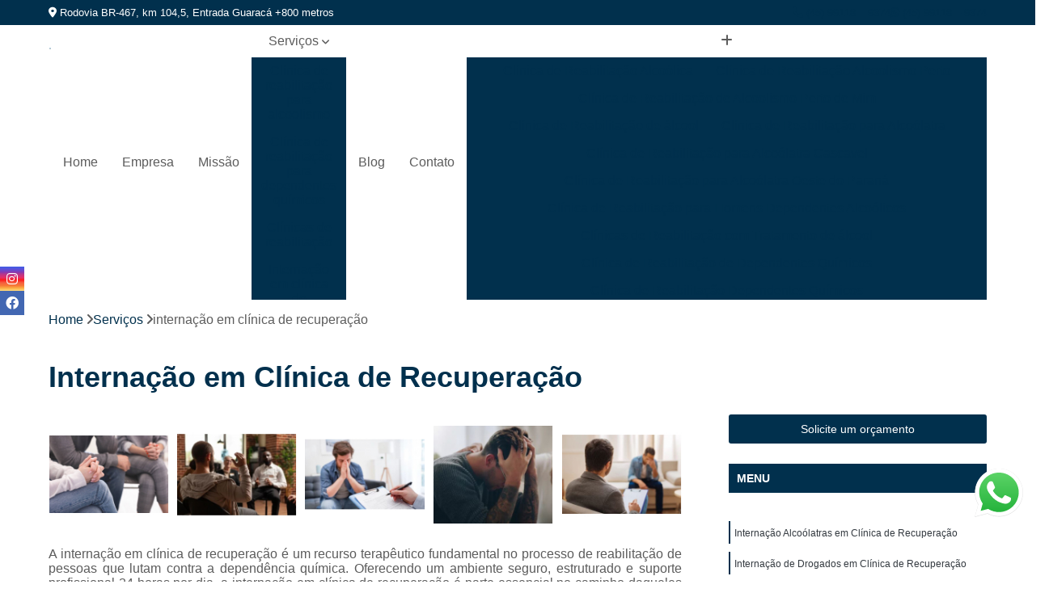

--- FILE ---
content_type: text/html; charset=utf-8
request_url: https://clinica.proverct.com.br/internacao-em-clinica-de-recuperacao
body_size: 18628
content:

  
<!DOCTYPE html>
<!--[if lt IE 7]>      <html class="no-js lt-ie9 lt-ie8 lt-ie7"> <![endif]-->
<!--[if IE 7]>         <html class="no-js lt-ie9 lt-ie8"> <![endif]-->
<!--[if IE 8]>         <html class="no-js lt-ie9"> <![endif]-->
<!--[if gt IE 8]><!-->
<html class="no-js" lang="pt-br"> <!--<![endif]-->

<head>


	
     <link rel="shortcut icon" href="https://clinica.proverct.com.br/imagens/favicon.ico">
   
   
     <meta name="google-site-verification" content="qRxs-K7tp4-sd2loiFYzZi1n1NM_uhBFg3MkChFxzCo">
  
            <meta name="msvalidate.01" content="DCADF5EBCA288EB1BACCE4BA30DF813B">
    
        


    
    <meta name="keywords" content="internação em clínica de recuperação">
    <meta name="viewport" content="width=device-width, initial-scale=1.0">
    <meta name="geo.position"
          content=";">
    <meta name="geo.region" content="">
    <meta name="geo.placename" content="">
    <meta name="ICBM"
          content=",">
    <meta name="robots" content="index,follow">
    <meta name="rating" content="General">
    <meta name="revisit-after" content="7 days">
    <meta name="author" content="Prover">
    <meta property="region" content="Brasil">
    <meta property="og:title"
          content="internação em clínica de recuperação - Prover Clínica de Reabilitação em Cascavel">
    <meta property="type" content="article">
    <meta property="image"
          content="https://clinica.proverct.com.br/imagens/logo.png">
    <meta property="og:url"
          content="https://clinica.proverct.com.br/internacao-em-clinica-de-recuperacao">
    <meta property="description" content="">
    <meta property="site_name" content="Prover">
        <link rel="canonical" href="https://clinica.proverct.com.br/internacao-em-clinica-de-recuperacao">

        <meta name="idProjeto" content="6098">

      <link rel="stylesheet" href="https://clinica.proverct.com.br/css/normalize.css" >
	<link rel="stylesheet" href="https://clinica.proverct.com.br/css/style-base.css" >
	<link rel="stylesheet" href="https://clinica.proverct.com.br/css/style.css" >
	<link rel="stylesheet" href="https://clinica.proverct.com.br/css/mpi-1.0.css" >
	<link rel="stylesheet" href="https://clinica.proverct.com.br/css/menu-hamburger.css" >
	<link rel="stylesheet" href="https://clinica.proverct.com.br/owl/owl.theme.default.min.css" >
	<link rel="stylesheet" href="https://clinica.proverct.com.br/fancybox/jquery.fancybox.min.css" >
	<link rel="stylesheet" href="https://clinica.proverct.com.br/js/sweetalert/css/sweetalert.css" >

      <title>Internação em Clínica de Recuperação - Prover Clínica de Reabilitação em Cascavel</title>
      <base href="https://clinica.proverct.com.br/">


      <style>
         .owl-carousel,.owl-carousel .owl-item{-webkit-tap-highlight-color:transparent;position:relative}.owl-carousel{display:none;width:100%;z-index:1}.owl-carousel .owl-stage{position:relative;-ms-touch-action:pan-Y;touch-action:manipulation;-moz-backface-visibility:hidden}.owl-carousel .owl-stage:after{content:".";display:block;clear:both;visibility:hidden;line-height:0;height:0}.owl-carousel .owl-stage-outer{position:relative;overflow:hidden;-webkit-transform:translate3d(0,0,0)}.owl-carousel .owl-item,.owl-carousel .owl-wrapper{-webkit-backface-visibility:hidden;-moz-backface-visibility:hidden;-ms-backface-visibility:hidden;-webkit-transform:translate3d(0,0,0);-moz-transform:translate3d(0,0,0);-ms-transform:translate3d(0,0,0)}.owl-carousel .owl-item{min-height:1px;float:left;-webkit-backface-visibility:hidden;-webkit-touch-callout:none}.owl-carousel .owl-item img{display:block;width:100%}.owl-carousel .owl-dots.disabled,.owl-carousel .owl-nav.disabled{display:none}.no-js .owl-carousel,.owl-carousel.owl-loaded{display:block}.owl-carousel .owl-dot,.owl-carousel .owl-nav .owl-next,.owl-carousel .owl-nav .owl-prev{cursor:pointer;-webkit-user-select:none;-khtml-user-select:none;-moz-user-select:none;-ms-user-select:none;user-select:none}.owl-carousel .owl-nav button.owl-next,.owl-carousel .owl-nav button.owl-prev,.owl-carousel button.owl-dot{background:0 0;color:inherit;border:none;padding:0!important;font:inherit}.owl-carousel.owl-loading{opacity:0;display:block}.owl-carousel.owl-hidden{opacity:0}.owl-carousel.owl-refresh .owl-item{visibility:hidden}.owl-carousel.owl-drag .owl-item{-ms-touch-action:pan-y;touch-action:pan-y;-webkit-user-select:none;-moz-user-select:none;-ms-user-select:none;user-select:none}.owl-carousel.owl-grab{cursor:move;cursor:grab}.owl-carousel.owl-rtl{direction:rtl}.owl-carousel.owl-rtl .owl-item{float:right}.owl-carousel .animated{animation-duration:1s;animation-fill-mode:both}.owl-carousel .owl-animated-in{z-index:0}.owl-carousel .owl-animated-out{z-index:1}.owl-carousel .fadeOut{animation-name:fadeOut}@keyframes fadeOut{0%{opacity:1}100%{opacity:0}}.owl-height{transition:height .5s ease-in-out}.owl-carousel .owl-item .owl-lazy{opacity:0;transition:opacity .4s ease}.owl-carousel .owl-item .owl-lazy:not([src]),.owl-carousel .owl-item .owl-lazy[src^=""]{max-height:0}.owl-carousel .owl-item img.owl-lazy{transform-style:preserve-3d}.owl-carousel .owl-video-wrapper{position:relative;height:100%;background:#000}.owl-carousel .owl-video-play-icon{position:absolute;height:80px;width:80px;left:50%;top:50%;margin-left:-40px;margin-top:-40px;background:url(owl.video.play.png) no-repeat;cursor:pointer;z-index:1;-webkit-backface-visibility:hidden;transition:transform .1s ease}.owl-carousel .owl-video-play-icon:hover{-ms-transform:scale(1.3,1.3);transform:scale(1.3,1.3)}.owl-carousel .owl-video-playing .owl-video-play-icon,.owl-carousel .owl-video-playing .owl-video-tn{display:none}.owl-carousel .owl-video-tn{opacity:0;height:100%;background-position:center center;background-repeat:no-repeat;background-size:contain;transition:opacity .4s ease}.owl-carousel .owl-video-frame{position:relative;z-index:1;height:100%;width:100%}
        </style>

<!-- Desenvolvido com MPI Technology® -->


    <!-- Google Tag Manager -->
  <script>(function(w,d,s,l,i){w[l]=w[l]||[];w[l].push({'gtm.start':
        new Date().getTime(),event:'gtm.js'});var f=d.getElementsByTagName(s)[0],
        j=d.createElement(s),dl=l!='dataLayer'?'&l='+l:'';j.async=true;j.src=
        'https://www.googletagmanager.com/gtm.js?id='+i+dl;f.parentNode.insertBefore(j,f);
        })(window,document,'script','dataLayer','GTM-PF8MHR8');</script>
        <!-- End Google Tag Manager -->
       
   <link rel="stylesheet" href="https://clinica.proverct.com.br/css/personalizado.css">

</head>




<!-- Desenvolvido por BUSCA CLIENTES - www.buscaclientes.com.br -->




  <body class="mpi-body" data-pagina="d41d8cd98f00b204e9800998ecf8427e">
    <!-- Categoria -->

      
      <!-- Google Tag Manager (noscript) -->
      <noscript><iframe src="https://www.googletagmanager.com/ns.html?id=GTM-PF8MHR8" height="0" width="0" style="display:none;visibility:hidden"></iframe></noscript>
      <!-- End Google Tag Manager (noscript) -->     
	  
                        <header>

    <div id="scrollheader" class="header-desktop">
        <div class="topo">
            <div class="wrapper">
                <div class="d-flex align-items-center justify-content-between">
                    <span><i class="fas fa-map-marker-alt" aria-hidden="true"></i>
                        Rodovia BR-467, km 104,5, Entrada Guaracá +800 metros                    </span>
                    <div class="d-flex align-items-center justify-content-between gap-10">
                                                    <a href="tel: +554599118–9374"><i class=" fas fa-phone"></i>
                                (45) 99118 – 9374                            </a>
                                                                                                <a href="tel: +554599118–9374"><i class=" fab fa-whatsapp"></i>
                                        (45) 99118 – 9374                                    </a>
                                                        </div>
                </div>
            </div>
            <div class="clear"></div>
        </div>

        <div class="wrapper">
            <div class="d-flex flex-sm-column flex-align-items-center justify-content-between justify-content-md-center gap-20">
                <div class="logo">
                    <a rel="nofollow" href="https://clinica.proverct.com.br/" title="Voltar a página inicial">
                        <img src="https://clinica.proverct.com.br/imagens/logo.png" alt="Prover" title="Prover" width="200">
                    </a>
                </div>
                <div class="d-flex align-items-center justify-content-end justify-content-md-center gap-20">
                    <nav id="menu">
                        <ul>
                            
                                    
                                                            <li><a class="btn-home" data-area="paginaHome" href="https://clinica.proverct.com.br/" title="Home">Home</a></li>
                                    
                                                            <li><a  href="https://clinica.proverct.com.br/empresa" title="Empresa">Empresa</a></li>
                                    
                                                            <li><a  href="https://clinica.proverct.com.br/missao" title="Missão">Missão</a></li>
                                    
                                                            <li class="dropdown"><a  href="https://clinica.proverct.com.br/servicos" title="Serviços">Serviços</a>                                                                                                                                            <ul class="sub-menu ">                                                                                <li class="dropdown"><a href="https://clinica.proverct.com.br/clinica-de-reabilitacao-para-alcoolismo" title="clínica de reabilitação para alcoolismo">Clínica de reabilitação para alcoolismo</a>

                                                                                </li>                                                                                <li class="dropdown"><a href="https://clinica.proverct.com.br/clinica-de-reabilitacao-para-dependentes-quimicos" title="clínica de reabilitação para dependentes químicos">Clínica de reabilitação para dependentes químicos</a>

                                                                                </li>                                                                                <li class="dropdown"><a href="https://clinica.proverct.com.br/clinicas-de-reabilitacao" title="clínicas de reabilitação">Clínicas de reabilitação</a>

                                                                                </li>                                                                                <li class="dropdown"><a href="https://clinica.proverct.com.br/internacao-em-clinica-de-recuperacao" title="internação em clínica de recuperação">Internação em clínica de recuperação</a>

                                                                                </li>                                                                                <li class="dropdown"><a href="https://clinica.proverct.com.br/internacao-para-alcoolatras" title="internação para alcoólatras">Internação para alcoólatras</a>

                                                                                </li>                                                                                <li class="dropdown"><a href="https://clinica.proverct.com.br/internacao-para-dependentes-quimicos" title="internação para dependentes químicos">Internação para dependentes químicos</a>

                                                                                </li>                                                                                <li class="dropdown"><a href="https://clinica.proverct.com.br/internacao-para-drogados" title="internação para drogados">Internação para drogados</a>

                                                                                </li>                                                                                <li class="dropdown"><a href="https://clinica.proverct.com.br/internacao-para-tratamentos-de-drogas" title="internação para tratamentos de drogas">Internação para tratamentos de drogas</a>

                                                                                </li>                                                                                <li class="dropdown"><a href="https://clinica.proverct.com.br/reabilitacao-para-alcoolatras" title="reabilitação para alcoólatras">Reabilitação para alcoólatras</a>

                                                                                </li>                                                                                <li class="dropdown"><a href="https://clinica.proverct.com.br/reabilitacao-para-drogados" title="reabilitação para drogados">Reabilitação para drogados</a>

                                                                                </li>                                                                                <li class="dropdown"><a href="https://clinica.proverct.com.br/reabilitacao-para-viciados-em-alcool" title="reabilitação para viciados em álcool">Reabilitação para viciados em álcool</a>

                                                                                </li>                                                                                <li class="dropdown"><a href="https://clinica.proverct.com.br/tratamento-para-dependentes-quimicos" title="tratamento para dependentes químicos">Tratamento para dependentes químicos</a>

                                                                                </li>                                                                                <li class="dropdown"><a href="https://clinica.proverct.com.br/tratamentos-contra-drogas" title="tratamentos contra drogas">Tratamentos contra drogas</a>

                                                                                </li>                                                                                <li class="dropdown"><a href="https://clinica.proverct.com.br/tratamentos-para-alcoolismo" title="tratamentos para alcoolismo">Tratamentos para alcoolismo</a>

                                                                                </li>                                                                                <li class="dropdown"><a href="https://clinica.proverct.com.br/tratamentos-para-drogados" title="tratamentos para drogados">Tratamentos para drogados</a>

                                                                                </li>                                                                        </ul>
                                                                    </li>
                                                                                                                                                                                                                            <li>
                                                        <a href="https://clinica.proverct.com.br/blog/" id="-desktop" title="Blog">
                                                            Blog                                                        </a>
                                                    </li>
                                                                                                                                                                                                                                    
                                                            <li><a  href="https://clinica.proverct.com.br/contato" title="Contato">Contato</a></li>

                                                        <li class="dropdown" data-icon-menu>
                                                            <a href="https://clinica.proverct.com.br/servicos" title="Mais informacoes"><i class="fas fa-plus"></i></a>

                                                            <ul class="sub-menu ">
                                                                
                                                                    <li> <a href="clinica-de-reabilitacao-alcoolica" title="Contato">
                                                                            Clínica de Reabilitação Alcoólica                                                                        </a></li>

                                                                    
                                                                    <li> <a href="clinica-de-reabilitacao-alcoolismo-perto" title="Contato">
                                                                            Clínica de Reabilitação Alcoolismo Perto                                                                        </a></li>

                                                                    
                                                                    <li> <a href="clinica-de-reabilitacao-de-alcoolismo-perto-de-mim" title="Contato">
                                                                            Clínica de Reabilitação de Alcoolismo Perto de Mim                                                                        </a></li>

                                                                    
                                                                    <li> <a href="clinica-de-reabilitacao-de-alcool" title="Contato">
                                                                            Clínica de Reabilitação de álcool                                                                        </a></li>

                                                                    
                                                                    <li> <a href="clinica-de-reabilitacao-para-alcoolatra" title="Contato">
                                                                            Clínica de Reabilitação para Alcoólatra                                                                        </a></li>

                                                                    
                                                                    <li> <a href="clinica-de-reabilitacao-para-alcoolatra-cascavel" title="Contato">
                                                                            Clínica de Reabilitação para Alcoólatra Cascavel                                                                        </a></li>

                                                                    
                                                                    <li> <a href="clinica-de-reabilitacao-para-alcoolatra-oeste-do-parana" title="Contato">
                                                                            Clínica de Reabilitação para Alcoólatra Oeste do Paraná                                                                        </a></li>

                                                                    
                                                                    <li> <a href="clinica-de-reabilitacao-para-homens-dependentes-alcoolicos" title="Contato">
                                                                            Clínica de Reabilitação para Homens Dependentes Alcoólicos                                                                        </a></li>

                                                                    
                                                                    <li> <a href="clinicas-de-reabilitacao-com-tratamento-de-alcool" title="Contato">
                                                                            Clínicas de Reabilitação com Tratamento de álcool                                                                        </a></li>

                                                                    
                                                                    <li> <a href="clinica-de-reabilitacao-de-dependentes-quimicos" title="Contato">
                                                                            Clínica de Reabilitação de Dependentes Químicos                                                                        </a></li>

                                                                    
                                                                    <li> <a href="clinica-de-reabilitacao-dependentes-quimicos" title="Contato">
                                                                            Clínica de Reabilitação Dependentes Químicos                                                                        </a></li>

                                                                    
                                                                    <li> <a href="clinica-de-reabilitacao-para-dependentes-quimicos-mais-perto" title="Contato">
                                                                            Clínica de Reabilitação para Dependentes Químicos Mais Perto                                                                        </a></li>

                                                                    
                                                                    <li> <a href="clinica-de-reabilitacao-para-dependentes-quimicos-mais-perto-cascavel" title="Contato">
                                                                            Clínica de Reabilitação para Dependentes Químicos Mais Perto Cascavel                                                                        </a></li>

                                                                    
                                                                    <li> <a href="clinica-de-reabilitacao-para-dependentes-quimicos-mais-perto-de-mim" title="Contato">
                                                                            Clínica de Reabilitação para Dependentes Químicos Mais Perto de Mim                                                                        </a></li>

                                                                    
                                                                    <li> <a href="clinica-de-reabilitacao-para-dependentes-quimicos-mais-perto-oeste-do-parana" title="Contato">
                                                                            Clínica de Reabilitação para Dependentes Químicos Mais Perto Oeste do Paraná                                                                        </a></li>

                                                                    
                                                                    <li> <a href="clinica-de-reabilitacao-para-dependentes-quimicos-mais-proximo" title="Contato">
                                                                            Clínica de Reabilitação para Dependentes Químicos Mais Próximo                                                                        </a></li>

                                                                    
                                                                    <li> <a href="clinica-de-reabilitacao-para-dependentes-quimicos-perto" title="Contato">
                                                                            Clínica de Reabilitação para Dependentes Químicos Perto                                                                        </a></li>

                                                                    
                                                                    <li> <a href="clinica-de-reabilitacao-para-dependentes-quimicos-proximo" title="Contato">
                                                                            Clínica de Reabilitação para Dependentes Químicos Próximo                                                                        </a></li>

                                                                    
                                                                    <li> <a href="clinica-de-reabilitacao-para-homens-dependentes-quimicos" title="Contato">
                                                                            Clínica de Reabilitação para Homens Dependentes Químicos                                                                        </a></li>

                                                                    
                                                                    <li> <a href="clinica-de-reabilitacao-para-jovens-dependentes-quimicos" title="Contato">
                                                                            Clínica de Reabilitação para Jovens Dependentes Químicos                                                                        </a></li>

                                                                    
                                                                    <li> <a href="clinica-de-reabilitacao-quimica-para-usuarios" title="Contato">
                                                                            Clínica de Reabilitação Química para Usuários                                                                        </a></li>

                                                                    
                                                                    <li> <a href="clinica-de-reabilitacao" title="Contato">
                                                                            Clínica de Reabilitação                                                                        </a></li>

                                                                    
                                                                    <li> <a href="clinica-de-reabilitacao-alcoolica-com-psiquiatra" title="Contato">
                                                                            Clínica de Reabilitação Alcoólica com Psiquiatra                                                                        </a></li>

                                                                    
                                                                    <li> <a href="clinica-de-reabilitacao-cascavel" title="Contato">
                                                                            Clínica de Reabilitação Cascavel                                                                        </a></li>

                                                                    
                                                                    <li> <a href="clinica-de-reabilitacao-com-psicologa" title="Contato">
                                                                            Clínica de Reabilitação com Psicóloga                                                                        </a></li>

                                                                    
                                                                    <li> <a href="clinica-de-reabilitacao-masculina" title="Contato">
                                                                            Clínica de Reabilitação Masculina                                                                        </a></li>

                                                                    
                                                                    <li> <a href="clinica-de-reabilitacao-oeste-do-parana" title="Contato">
                                                                            Clínica de Reabilitação Oeste do Paraná                                                                        </a></li>

                                                                    
                                                                    <li> <a href="clinica-de-reabilitacao-para-alcoolatras" title="Contato">
                                                                            Clínica de Reabilitação para Alcoólatras                                                                        </a></li>

                                                                    
                                                                    <li> <a href="clinica-de-reabilitacao-para-alcoolicos" title="Contato">
                                                                            Clínica de Reabilitação para Alcoólicos                                                                        </a></li>

                                                                    
                                                                    <li> <a href="clinica-de-reabilitacao-para-jovens" title="Contato">
                                                                            Clínica de Reabilitação para Jovens                                                                        </a></li>

                                                                    
                                                                    <li> <a href="internacao-alcoolatras-em-clinica-de-recuperacao" title="Contato">
                                                                            Internação Alcoólatras em Clínica de Recuperação                                                                        </a></li>

                                                                    
                                                                    <li> <a href="internacao-de-drogados-em-clinica-de-recuperacao" title="Contato">
                                                                            Internação de Drogados em Clínica de Recuperação                                                                        </a></li>

                                                                    
                                                                    <li> <a href="internacao-de-viciados-em-clinica-de-recuperacao" title="Contato">
                                                                            Internação de Viciados em Clínica de Recuperação                                                                        </a></li>

                                                                    
                                                                    <li> <a href="internacao-em-clinica-de-recuperacao-para-jovens" title="Contato">
                                                                            Internação em Clínica de Recuperação para Jovens                                                                        </a></li>

                                                                    
                                                                    <li> <a href="internacao-em-clinica-de-recuperacao-para-jovens-cascavel" title="Contato">
                                                                            Internação em Clínica de Recuperação para Jovens Cascavel                                                                        </a></li>

                                                                    
                                                                    <li> <a href="internacao-em-clinica-de-recuperacao-para-jovens-oeste-do-parana" title="Contato">
                                                                            Internação em Clínica de Recuperação para Jovens Oeste do Paraná                                                                        </a></li>

                                                                    
                                                                    <li> <a href="internacao-em-clinica-de-recuperacao-para-menores" title="Contato">
                                                                            Internação em Clínica de Recuperação para Menores                                                                        </a></li>

                                                                    
                                                                    <li> <a href="internacao-em-clinica-de-recuperacao-particular" title="Contato">
                                                                            Internação em Clínica de Recuperação Particular                                                                        </a></li>

                                                                    
                                                                    <li> <a href="internacao-jovens-em-clinica-de-recuperacao" title="Contato">
                                                                            Internação Jovens em Clínica de Recuperação                                                                        </a></li>

                                                                    
                                                                    <li> <a href="internacao-de-homens-com-vicio-em-alcool" title="Contato">
                                                                            Internação de Homens com Vício em álcool                                                                        </a></li>

                                                                    
                                                                    <li> <a href="internacao-de-jovens-com-vicio-em-alcool" title="Contato">
                                                                            Internação de Jovens com Vício em álcool                                                                        </a></li>

                                                                    
                                                                    <li> <a href="internacao-de-usuarios-de-alcool" title="Contato">
                                                                            Internação de Usuários de álcool                                                                        </a></li>

                                                                    
                                                                    <li> <a href="internacao-para-alcoolatra" title="Contato">
                                                                            Internação para Alcoolatra                                                                        </a></li>

                                                                    
                                                                    <li> <a href="internacao-para-alcoolatra-cascavel" title="Contato">
                                                                            Internação para Alcoolatra Cascavel                                                                        </a></li>

                                                                    
                                                                    <li> <a href="internacao-para-alcoolatra-oeste-do-parana" title="Contato">
                                                                            Internação para Alcoolatra Oeste do Paraná                                                                        </a></li>

                                                                    
                                                                    <li> <a href="internacao-para-homens-alcoolatras" title="Contato">
                                                                            Internação para Homens Alcoólatras                                                                        </a></li>

                                                                    
                                                                    <li> <a href="internacao-para-jovens-alcoolatras" title="Contato">
                                                                            Internação para Jovens Alcoólatras                                                                        </a></li>

                                                                    
                                                                    <li> <a href="internacao-para-pessoas-viciada-em-alcool" title="Contato">
                                                                            Internação para Pessoas Viciada em álcool                                                                        </a></li>

                                                                    
                                                                    <li> <a href="internacao-de-homens-com-dependencia-quimica" title="Contato">
                                                                            Internação de Homens com Dependência Química                                                                        </a></li>

                                                                    
                                                                    <li> <a href="internacao-de-jovens-com-dependencia-quimica" title="Contato">
                                                                            Internação de Jovens com Dependência Química                                                                        </a></li>

                                                                    
                                                                    <li> <a href="internacao-de-usuarios-de-drogas-com-dependencia-quimica" title="Contato">
                                                                            Internação de Usuários de Drogas com Dependência Química                                                                        </a></li>

                                                                    
                                                                    <li> <a href="internacao-para-dependencia-quimica-proximo" title="Contato">
                                                                            Internação para Dependência Química Próximo                                                                        </a></li>

                                                                    
                                                                    <li> <a href="internacao-para-jovens-com-dependencia-quimica" title="Contato">
                                                                            Internação para Jovens com Dependência Química                                                                        </a></li>

                                                                    
                                                                    <li> <a href="internacao-para-usuarios-com-dependencia-quimica" title="Contato">
                                                                            Internação para Usuários com Dependência Química                                                                        </a></li>

                                                                    
                                                                    <li> <a href="internacao-para-usuarios-com-dependencia-quimica-cascavel" title="Contato">
                                                                            Internação para Usuários com Dependência Química Cascavel                                                                        </a></li>

                                                                    
                                                                    <li> <a href="internacao-para-usuarios-com-dependencia-quimica-oeste-do-parana" title="Contato">
                                                                            Internação para Usuários com Dependência Química Oeste do Paraná                                                                        </a></li>

                                                                    
                                                                    <li> <a href="internacao-para-alcoolatra-e-drogado" title="Contato">
                                                                            Internação para Alcoólatra e Drogado                                                                        </a></li>

                                                                    
                                                                    <li> <a href="internacao-para-dependente-de-drogas" title="Contato">
                                                                            Internação para Dependente de Drogas                                                                        </a></li>

                                                                    
                                                                    <li> <a href="internacao-para-dependentes-de-drogas-e-alcool" title="Contato">
                                                                            Internação para Dependentes de Drogas e álcool                                                                        </a></li>

                                                                    
                                                                    <li> <a href="internacao-para-drogado" title="Contato">
                                                                            Internação para Drogado                                                                        </a></li>

                                                                    
                                                                    <li> <a href="internacao-para-drogado-cascavel" title="Contato">
                                                                            Internação para Drogado Cascavel                                                                        </a></li>

                                                                    
                                                                    <li> <a href="internacao-para-drogado-oeste-do-parana" title="Contato">
                                                                            Internação para Drogado Oeste do Paraná                                                                        </a></li>

                                                                    
                                                                    <li> <a href="internacao-para-homens-usuarios-de-drogas" title="Contato">
                                                                            Internação para Homens Usuários de Drogas                                                                        </a></li>

                                                                    
                                                                    <li> <a href="internacao-para-homens-viciados-em-drogas" title="Contato">
                                                                            Internação para Homens Viciados em Drogas                                                                        </a></li>

                                                                    
                                                                    <li> <a href="internacao-para-jovens-usuarios-de-drogas" title="Contato">
                                                                            Internação para Jovens Usuários de Drogas                                                                        </a></li>

                                                                    
                                                                    <li> <a href="internacao-para-usuarios-de-droga" title="Contato">
                                                                            Internação para Usuários de Droga                                                                        </a></li>

                                                                    
                                                                    <li> <a href="internacao-para-usuarios-de-drogas" title="Contato">
                                                                            Internação para Usuários de Drogas                                                                        </a></li>

                                                                    
                                                                    <li> <a href="internacao-para-viciados-em-drogas" title="Contato">
                                                                            Internação para Viciados em Drogas                                                                        </a></li>

                                                                    
                                                                    <li> <a href="internacao-de-dependentes-para-tratamento-de-drogas" title="Contato">
                                                                            Internação de Dependentes para Tratamento de Drogas                                                                        </a></li>

                                                                    
                                                                    <li> <a href="internacao-de-dependentes-para-tratamento-de-drogas-cascavel" title="Contato">
                                                                            Internação de Dependentes para Tratamento de Drogas Cascavel                                                                        </a></li>

                                                                    
                                                                    <li> <a href="internacao-de-dependentes-para-tratamento-de-drogas-oeste-do-parana" title="Contato">
                                                                            Internação de Dependentes para Tratamento de Drogas Oeste do Paraná                                                                        </a></li>

                                                                    
                                                                    <li> <a href="internacao-de-dependentes-quimicos-para-tratamento-de-drogas" title="Contato">
                                                                            Internação de Dependentes Químicos para Tratamento de Drogas                                                                        </a></li>

                                                                    
                                                                    <li> <a href="internacao-de-homens-para-tratamento-de-drogas" title="Contato">
                                                                            Internação de Homens para Tratamento de Drogas                                                                        </a></li>

                                                                    
                                                                    <li> <a href="internacao-de-jovens-para-tratamento-de-drogas" title="Contato">
                                                                            Internação de Jovens para Tratamento de Drogas                                                                        </a></li>

                                                                    
                                                                    <li> <a href="internacao-de-pessoas-para-tratamento-de-drogas" title="Contato">
                                                                            Internação de Pessoas para Tratamento de Drogas                                                                        </a></li>

                                                                    
                                                                    <li> <a href="internacao-para-tratamento-de-drogas-perto-de-mim" title="Contato">
                                                                            Internação para Tratamento de Drogas Perto de Mim                                                                        </a></li>

                                                                    
                                                                    <li> <a href="internacao-para-tratamento-de-drogas-proximo-de-mim" title="Contato">
                                                                            Internação para Tratamento de Drogas Próximo de Mim                                                                        </a></li>

                                                                    
                                                                    <li> <a href="reabilitacao-para-homem-viciado-em-alcool" title="Contato">
                                                                            Reabilitação para Homem Viciado em álcool                                                                        </a></li>

                                                                    
                                                                    <li> <a href="reabilitacao-para-homens-alcoolatras" title="Contato">
                                                                            Reabilitação para Homens Alcoólatras                                                                        </a></li>

                                                                    
                                                                    <li> <a href="reabilitacao-para-jovens-alcoolatras" title="Contato">
                                                                            Reabilitação para Jovens Alcoólatras                                                                        </a></li>

                                                                    
                                                                    <li> <a href="reabilitacao-para-jovens-alcoolatras-cascavel" title="Contato">
                                                                            Reabilitação para Jovens Alcoólatras Cascavel                                                                        </a></li>

                                                                    
                                                                    <li> <a href="reabilitacao-para-jovens-alcoolatras-oeste-do-parana" title="Contato">
                                                                            Reabilitação para Jovens Alcoólatras Oeste do Paraná                                                                        </a></li>

                                                                    
                                                                    <li> <a href="reabilitacao-para-pessoas-viciados-em-alcool" title="Contato">
                                                                            Reabilitação para Pessoas Viciados em álcool                                                                        </a></li>

                                                                    
                                                                    <li> <a href="reabilitacao-para-viciado-em-alcool" title="Contato">
                                                                            Reabilitação para Viciado em álcool                                                                        </a></li>

                                                                    
                                                                    <li> <a href="reabilitacao-para-alcoolatra-e-drogado" title="Contato">
                                                                            Reabilitação para Alcoólatra e Drogado                                                                        </a></li>

                                                                    
                                                                    <li> <a href="reabilitacao-para-dependente-de-drogas" title="Contato">
                                                                            Reabilitação para Dependente de Drogas                                                                        </a></li>

                                                                    
                                                                    <li> <a href="reabilitacao-para-dependentes-de-drogas-e-alcool" title="Contato">
                                                                            Reabilitação para Dependentes de Drogas e álcool                                                                        </a></li>

                                                                    
                                                                    <li> <a href="reabilitacao-para-drogado" title="Contato">
                                                                            Reabilitação para Drogado                                                                        </a></li>

                                                                    
                                                                    <li> <a href="reabilitacao-para-drogado-cascavel" title="Contato">
                                                                            Reabilitação para Drogado Cascavel                                                                        </a></li>

                                                                    
                                                                    <li> <a href="reabilitacao-para-drogado-oeste-do-parana" title="Contato">
                                                                            Reabilitação para Drogado Oeste do Paraná                                                                        </a></li>

                                                                    
                                                                    <li> <a href="reabilitacao-para-homens-usuarios-de-drogas" title="Contato">
                                                                            Reabilitação para Homens Usuários de Drogas                                                                        </a></li>

                                                                    
                                                                    <li> <a href="reabilitacao-para-homens-viciados-em-drogas" title="Contato">
                                                                            Reabilitação para Homens Viciados em Drogas                                                                        </a></li>

                                                                    
                                                                    <li> <a href="reabilitacao-para-jovens-usuarios-de-drogas" title="Contato">
                                                                            Reabilitação para Jovens Usuários de Drogas                                                                        </a></li>

                                                                    
                                                                    <li> <a href="reabilitacao-para-usuarios-de-droga" title="Contato">
                                                                            Reabilitação para Usuários de Droga                                                                        </a></li>

                                                                    
                                                                    <li> <a href="reabilitacao-para-usuarios-de-drogas" title="Contato">
                                                                            Reabilitação para Usuários de Drogas                                                                        </a></li>

                                                                    
                                                                    <li> <a href="reabilitacao-para-viciados-em-drogas" title="Contato">
                                                                            Reabilitação para Viciados em Drogas                                                                        </a></li>

                                                                    
                                                                    <li> <a href="reabilitacao-para-homens-viciados-em-alcool" title="Contato">
                                                                            Reabilitação para Homens Viciados em álcool                                                                        </a></li>

                                                                    
                                                                    <li> <a href="reabilitacao-para-jovens-viciados-em-alcool" title="Contato">
                                                                            Reabilitação para Jovens Viciados em álcool                                                                        </a></li>

                                                                    
                                                                    <li> <a href="reabilitacao-para-jovens-viciados-em-alcool-cascavel" title="Contato">
                                                                            Reabilitação para Jovens Viciados em álcool Cascavel                                                                        </a></li>

                                                                    
                                                                    <li> <a href="reabilitacao-para-jovens-viciados-em-alcool-e-drogas" title="Contato">
                                                                            Reabilitação para Jovens Viciados em álcool e Drogas                                                                        </a></li>

                                                                    
                                                                    <li> <a href="reabilitacao-para-jovens-viciados-em-alcool-oeste-do-parana" title="Contato">
                                                                            Reabilitação para Jovens Viciados em álcool Oeste do Paraná                                                                        </a></li>

                                                                    
                                                                    <li> <a href="reabilitacao-para-pessoas-viciadas-em-alcool" title="Contato">
                                                                            Reabilitação para Pessoas Viciadas em álcool                                                                        </a></li>

                                                                    
                                                                    <li> <a href="reabilitacao-para-viciados-em-drogas-e-alcool" title="Contato">
                                                                            Reabilitação para Viciados em Drogas e álcool                                                                        </a></li>

                                                                    
                                                                    <li> <a href="reabilitacao-para-viciados-em-alcool-e-drogas" title="Contato">
                                                                            Reabilitação para Viciados em álcool e Drogas                                                                        </a></li>

                                                                    
                                                                    <li> <a href="tratamento-contra-as-drogas" title="Contato">
                                                                            Tratamento contra as Drogas                                                                        </a></li>

                                                                    
                                                                    <li> <a href="tratamento-da-dependencia-quimica" title="Contato">
                                                                            Tratamento da Dependência Química                                                                        </a></li>

                                                                    
                                                                    <li> <a href="tratamento-de-dependentes-quimicos" title="Contato">
                                                                            Tratamento de Dependentes Químicos                                                                        </a></li>

                                                                    
                                                                    <li> <a href="tratamento-de-dependencia-quimica" title="Contato">
                                                                            Tratamento de Dependência Química                                                                        </a></li>

                                                                    
                                                                    <li> <a href="tratamento-para-dependente-quimico" title="Contato">
                                                                            Tratamento para Dependente Químico                                                                        </a></li>

                                                                    
                                                                    <li> <a href="tratamento-para-dependente-quimico-cascavel" title="Contato">
                                                                            Tratamento para Dependente Químico Cascavel                                                                        </a></li>

                                                                    
                                                                    <li> <a href="tratamento-para-dependente-quimico-oeste-do-parana" title="Contato">
                                                                            Tratamento para Dependente Químico Oeste do Paraná                                                                        </a></li>

                                                                    
                                                                    <li> <a href="tratamento-para-dependentes-de-drogas" title="Contato">
                                                                            Tratamento para Dependentes de Drogas                                                                        </a></li>

                                                                    
                                                                    <li> <a href="tratamento-para-dependencia-quimica" title="Contato">
                                                                            Tratamento para Dependência Química                                                                        </a></li>

                                                                    
                                                                    <li> <a href="tratamento-para-drogas" title="Contato">
                                                                            Tratamento para Drogas                                                                        </a></li>

                                                                    
                                                                    <li> <a href="tratamento-para-alcool-e-drogas" title="Contato">
                                                                            Tratamento para álcool e Drogas                                                                        </a></li>

                                                                    
                                                                    <li> <a href="tratamento-para-usuario-de-drogas" title="Contato">
                                                                            Tratamento para Usuário de Drogas                                                                        </a></li>

                                                                    
                                                                    <li> <a href="tratamento-contra-dependencia-quimica-de-drogas" title="Contato">
                                                                            Tratamento contra Dependência Química de Drogas                                                                        </a></li>

                                                                    
                                                                    <li> <a href="tratamento-contra-dependencia-quimica-de-drogas-cascavel" title="Contato">
                                                                            Tratamento contra Dependência Química de Drogas Cascavel                                                                        </a></li>

                                                                    
                                                                    <li> <a href="tratamento-contra-dependencia-quimica-de-drogas-oeste-do-parana" title="Contato">
                                                                            Tratamento contra Dependência Química de Drogas Oeste do Paraná                                                                        </a></li>

                                                                    
                                                                    <li> <a href="tratamento-contra-drogas-para-dependentes" title="Contato">
                                                                            Tratamento contra Drogas para Dependentes                                                                        </a></li>

                                                                    
                                                                    <li> <a href="tratamento-contra-drogas-para-homens" title="Contato">
                                                                            Tratamento contra Drogas para Homens                                                                        </a></li>

                                                                    
                                                                    <li> <a href="tratamento-contra-drogas-para-usuarios" title="Contato">
                                                                            Tratamento contra Drogas para Usuários                                                                        </a></li>

                                                                    
                                                                    <li> <a href="tratamento-para-homens-com-dependencia-de-drogas" title="Contato">
                                                                            Tratamento para Homens com Dependência de Drogas                                                                        </a></li>

                                                                    
                                                                    <li> <a href="tratamento-para-jovens-com-dependencia-de-drogas" title="Contato">
                                                                            Tratamento para Jovens com Dependência de Drogas                                                                        </a></li>

                                                                    
                                                                    <li> <a href="tratamento-para-pessoas-com-dependencia-de-drogas" title="Contato">
                                                                            Tratamento para Pessoas com Dependência de Drogas                                                                        </a></li>

                                                                    
                                                                    <li> <a href="tratamento-contra-o-alcoolismo" title="Contato">
                                                                            Tratamento contra o Alcoolismo                                                                        </a></li>

                                                                    
                                                                    <li> <a href="tratamento-contra-o-alcool" title="Contato">
                                                                            Tratamento contra o álcool                                                                        </a></li>

                                                                    
                                                                    <li> <a href="tratamento-de-alcoolismo" title="Contato">
                                                                            Tratamento de Alcoolismo                                                                        </a></li>

                                                                    
                                                                    <li> <a href="tratamento-de-drogas-e-alcoolismo" title="Contato">
                                                                            Tratamento de Drogas e Alcoolismo                                                                        </a></li>

                                                                    
                                                                    <li> <a href="tratamento-alcool-e-drogas" title="Contato">
                                                                            Tratamento álcool e Drogas                                                                        </a></li>

                                                                    
                                                                    <li> <a href="tratamento-para-alcoolatra" title="Contato">
                                                                            Tratamento para Alcoólatra                                                                        </a></li>

                                                                    
                                                                    <li> <a href="tratamento-para-alcoolismo" title="Contato">
                                                                            Tratamento para Alcoolismo                                                                        </a></li>

                                                                    
                                                                    <li> <a href="tratamento-para-alcoolismo-cascavel" title="Contato">
                                                                            Tratamento para Alcoolismo Cascavel                                                                        </a></li>

                                                                    
                                                                    <li> <a href="tratamento-para-alcoolismo-oeste-do-parana" title="Contato">
                                                                            Tratamento para Alcoolismo Oeste do Paraná                                                                        </a></li>

                                                                    
                                                                    <li> <a href="tratamento-para-dependente-de-alcool" title="Contato">
                                                                            Tratamento para Dependente de álcool                                                                        </a></li>

                                                                    
                                                                    <li> <a href="tratamento-para-alcool" title="Contato">
                                                                            Tratamento para álcool                                                                        </a></li>

                                                                    
                                                                    <li> <a href="tratamento-para-o-alcool" title="Contato">
                                                                            Tratamento para o álcool                                                                        </a></li>

                                                                    
                                                                    <li> <a href="tratamento-contra-droga-e-alcool" title="Contato">
                                                                            Tratamento contra Droga e álcool                                                                        </a></li>

                                                                    
                                                                    <li> <a href="tratamento-contra-drogas" title="Contato">
                                                                            Tratamento contra Drogas                                                                        </a></li>

                                                                    
                                                                    <li> <a href="tratamento-contra-usuarios-de-drogas" title="Contato">
                                                                            Tratamento contra Usuários de Drogas                                                                        </a></li>

                                                                    
                                                                    <li> <a href="tratamento-de-alcoolismo-e-drogas" title="Contato">
                                                                            Tratamento de Alcoolismo e Drogas                                                                        </a></li>

                                                                    
                                                                    <li> <a href="tratamento-de-drogas" title="Contato">
                                                                            Tratamento de Drogas                                                                        </a></li>

                                                                    
                                                                    <li> <a href="tratamento-para-dependente-de-drogas" title="Contato">
                                                                            Tratamento para Dependente de Drogas                                                                        </a></li>

                                                                    
                                                                    <li> <a href="tratamento-para-droga" title="Contato">
                                                                            Tratamento para Droga                                                                        </a></li>

                                                                    
                                                                    <li> <a href="tratamento-para-drogado" title="Contato">
                                                                            Tratamento para Drogado                                                                        </a></li>

                                                                    
                                                                    <li> <a href="tratamento-para-drogado-cascavel" title="Contato">
                                                                            Tratamento para Drogado Cascavel                                                                        </a></li>

                                                                    
                                                                    <li> <a href="tratamento-para-drogado-oeste-do-parana" title="Contato">
                                                                            Tratamento para Drogado Oeste do Paraná                                                                        </a></li>

                                                                    
                                                                    <li> <a href="tratamento-para-homens-usuarios-de-drogas" title="Contato">
                                                                            Tratamento para Homens Usuários de Drogas                                                                        </a></li>

                                                                    
                                                                    <li> <a href="tratamento-para-jovens-usuarios-de-drogas" title="Contato">
                                                                            Tratamento para Jovens Usuários de Drogas                                                                        </a></li>

                                                                    
                                                            </ul>

                                                        </li>


                        </ul>



                    </nav>

                </div>
            </div>
        </div>
        <div class="clear"></div>
    </div>


    <div id="header-block"></div>



    <div class="header-mobile">
        <div class="wrapper">
            <div class="header-mobile__logo">
                <a rel="nofollow" href="https://clinica.proverct.com.br/" title="Voltar a página inicial">
                    <img src="https://clinica.proverct.com.br/imagens/logo.png" alt="Prover" title="Prover" width="200">
                </a>
            </div>
            <div class="header__navigation">
                <!--navbar-->
                <nav id="menu-hamburger">
                    <!-- Collapse button -->
                    <div class="menu__collapse">
                        <button class="collapse__icon" aria-label="Menu">
                            <span class="collapse__icon--1"></span>
                            <span class="collapse__icon--2"></span>
                            <span class="collapse__icon--3"></span>
                        </button>
                    </div>

                    <!-- collapsible content -->
                    <div class="menu__collapsible">
                        <div class="wrapper">
                            <!-- links -->
                            <ul class="menu__items droppable">

                                
                                        

                                                                <li><a class="btn-home" data-area="paginaHome" href="https://clinica.proverct.com.br/" title="Home">Home</a></li>
                                        

                                                                <li><a  href="https://clinica.proverct.com.br/empresa" title="Empresa">Empresa</a></li>
                                        

                                                                <li><a  href="https://clinica.proverct.com.br/missao" title="Missão">Missão</a></li>
                                        

                                                                <li class="dropdown"><a  href="https://clinica.proverct.com.br/servicos" title="Serviços">Serviços</a>                                                                                                                                                    <ul class="sub-menu ">                                                                                    <li class="dropdown"><a href="https://clinica.proverct.com.br/clinica-de-reabilitacao-para-alcoolismo" title="clínica de reabilitação para alcoolismo">Clínica de reabilitação para alcoolismo</a>

                                                                                    </li>                                                                                    <li class="dropdown"><a href="https://clinica.proverct.com.br/clinica-de-reabilitacao-para-dependentes-quimicos" title="clínica de reabilitação para dependentes químicos">Clínica de reabilitação para dependentes químicos</a>

                                                                                    </li>                                                                                    <li class="dropdown"><a href="https://clinica.proverct.com.br/clinicas-de-reabilitacao" title="clínicas de reabilitação">Clínicas de reabilitação</a>

                                                                                    </li>                                                                                    <li class="dropdown"><a href="https://clinica.proverct.com.br/internacao-em-clinica-de-recuperacao" title="internação em clínica de recuperação">Internação em clínica de recuperação</a>

                                                                                    </li>                                                                                    <li class="dropdown"><a href="https://clinica.proverct.com.br/internacao-para-alcoolatras" title="internação para alcoólatras">Internação para alcoólatras</a>

                                                                                    </li>                                                                                    <li class="dropdown"><a href="https://clinica.proverct.com.br/internacao-para-dependentes-quimicos" title="internação para dependentes químicos">Internação para dependentes químicos</a>

                                                                                    </li>                                                                                    <li class="dropdown"><a href="https://clinica.proverct.com.br/internacao-para-drogados" title="internação para drogados">Internação para drogados</a>

                                                                                    </li>                                                                                    <li class="dropdown"><a href="https://clinica.proverct.com.br/internacao-para-tratamentos-de-drogas" title="internação para tratamentos de drogas">Internação para tratamentos de drogas</a>

                                                                                    </li>                                                                                    <li class="dropdown"><a href="https://clinica.proverct.com.br/reabilitacao-para-alcoolatras" title="reabilitação para alcoólatras">Reabilitação para alcoólatras</a>

                                                                                    </li>                                                                                    <li class="dropdown"><a href="https://clinica.proverct.com.br/reabilitacao-para-drogados" title="reabilitação para drogados">Reabilitação para drogados</a>

                                                                                    </li>                                                                                    <li class="dropdown"><a href="https://clinica.proverct.com.br/reabilitacao-para-viciados-em-alcool" title="reabilitação para viciados em álcool">Reabilitação para viciados em álcool</a>

                                                                                    </li>                                                                                    <li class="dropdown"><a href="https://clinica.proverct.com.br/tratamento-para-dependentes-quimicos" title="tratamento para dependentes químicos">Tratamento para dependentes químicos</a>

                                                                                    </li>                                                                                    <li class="dropdown"><a href="https://clinica.proverct.com.br/tratamentos-contra-drogas" title="tratamentos contra drogas">Tratamentos contra drogas</a>

                                                                                    </li>                                                                                    <li class="dropdown"><a href="https://clinica.proverct.com.br/tratamentos-para-alcoolismo" title="tratamentos para alcoolismo">Tratamentos para alcoolismo</a>

                                                                                    </li>                                                                                    <li class="dropdown"><a href="https://clinica.proverct.com.br/tratamentos-para-drogados" title="tratamentos para drogados">Tratamentos para drogados</a>

                                                                                    </li>                                                                            </ul>
                                                                        </li>
                                                                                                                                                                                                                                                <li>
                                                            <a href="https://clinica.proverct.com.br/blog/" id="-mobile" title="Blog">
                                                                Blog                                                            </a>
                                                        </li>
                                                                                                                                                                                                                                                    

                                                                <li><a  href="https://clinica.proverct.com.br/contato" title="Contato">Contato</a></li>


                                                            <li class="dropdown" data-icon-menu>
                                                                <a href="https://clinica.proverct.com.br/servicos" title="Mais informacoes"><i class="fas fa-plus"></i></a>

                                                                <ul class="sub-menu ">
                                                                    
                                                                        <li> <a href="clinica-de-reabilitacao-alcoolica" title="Contato">
                                                                                Clínica de Reabilitação Alcoólica                                                                            </a></li>

                                                                        
                                                                        <li> <a href="clinica-de-reabilitacao-alcoolismo-perto" title="Contato">
                                                                                Clínica de Reabilitação Alcoolismo Perto                                                                            </a></li>

                                                                        
                                                                        <li> <a href="clinica-de-reabilitacao-de-alcoolismo-perto-de-mim" title="Contato">
                                                                                Clínica de Reabilitação de Alcoolismo Perto de Mim                                                                            </a></li>

                                                                        
                                                                        <li> <a href="clinica-de-reabilitacao-de-alcool" title="Contato">
                                                                                Clínica de Reabilitação de álcool                                                                            </a></li>

                                                                        
                                                                        <li> <a href="clinica-de-reabilitacao-para-alcoolatra" title="Contato">
                                                                                Clínica de Reabilitação para Alcoólatra                                                                            </a></li>

                                                                        
                                                                        <li> <a href="clinica-de-reabilitacao-para-alcoolatra-cascavel" title="Contato">
                                                                                Clínica de Reabilitação para Alcoólatra Cascavel                                                                            </a></li>

                                                                        
                                                                        <li> <a href="clinica-de-reabilitacao-para-alcoolatra-oeste-do-parana" title="Contato">
                                                                                Clínica de Reabilitação para Alcoólatra Oeste do Paraná                                                                            </a></li>

                                                                        
                                                                        <li> <a href="clinica-de-reabilitacao-para-homens-dependentes-alcoolicos" title="Contato">
                                                                                Clínica de Reabilitação para Homens Dependentes Alcoólicos                                                                            </a></li>

                                                                        
                                                                        <li> <a href="clinicas-de-reabilitacao-com-tratamento-de-alcool" title="Contato">
                                                                                Clínicas de Reabilitação com Tratamento de álcool                                                                            </a></li>

                                                                        
                                                                        <li> <a href="clinica-de-reabilitacao-de-dependentes-quimicos" title="Contato">
                                                                                Clínica de Reabilitação de Dependentes Químicos                                                                            </a></li>

                                                                        
                                                                        <li> <a href="clinica-de-reabilitacao-dependentes-quimicos" title="Contato">
                                                                                Clínica de Reabilitação Dependentes Químicos                                                                            </a></li>

                                                                        
                                                                        <li> <a href="clinica-de-reabilitacao-para-dependentes-quimicos-mais-perto" title="Contato">
                                                                                Clínica de Reabilitação para Dependentes Químicos Mais Perto                                                                            </a></li>

                                                                        
                                                                        <li> <a href="clinica-de-reabilitacao-para-dependentes-quimicos-mais-perto-cascavel" title="Contato">
                                                                                Clínica de Reabilitação para Dependentes Químicos Mais Perto Cascavel                                                                            </a></li>

                                                                        
                                                                        <li> <a href="clinica-de-reabilitacao-para-dependentes-quimicos-mais-perto-de-mim" title="Contato">
                                                                                Clínica de Reabilitação para Dependentes Químicos Mais Perto de Mim                                                                            </a></li>

                                                                        
                                                                        <li> <a href="clinica-de-reabilitacao-para-dependentes-quimicos-mais-perto-oeste-do-parana" title="Contato">
                                                                                Clínica de Reabilitação para Dependentes Químicos Mais Perto Oeste do Paraná                                                                            </a></li>

                                                                        
                                                                        <li> <a href="clinica-de-reabilitacao-para-dependentes-quimicos-mais-proximo" title="Contato">
                                                                                Clínica de Reabilitação para Dependentes Químicos Mais Próximo                                                                            </a></li>

                                                                        
                                                                        <li> <a href="clinica-de-reabilitacao-para-dependentes-quimicos-perto" title="Contato">
                                                                                Clínica de Reabilitação para Dependentes Químicos Perto                                                                            </a></li>

                                                                        
                                                                        <li> <a href="clinica-de-reabilitacao-para-dependentes-quimicos-proximo" title="Contato">
                                                                                Clínica de Reabilitação para Dependentes Químicos Próximo                                                                            </a></li>

                                                                        
                                                                        <li> <a href="clinica-de-reabilitacao-para-homens-dependentes-quimicos" title="Contato">
                                                                                Clínica de Reabilitação para Homens Dependentes Químicos                                                                            </a></li>

                                                                        
                                                                        <li> <a href="clinica-de-reabilitacao-para-jovens-dependentes-quimicos" title="Contato">
                                                                                Clínica de Reabilitação para Jovens Dependentes Químicos                                                                            </a></li>

                                                                        
                                                                        <li> <a href="clinica-de-reabilitacao-quimica-para-usuarios" title="Contato">
                                                                                Clínica de Reabilitação Química para Usuários                                                                            </a></li>

                                                                        
                                                                        <li> <a href="clinica-de-reabilitacao" title="Contato">
                                                                                Clínica de Reabilitação                                                                            </a></li>

                                                                        
                                                                        <li> <a href="clinica-de-reabilitacao-alcoolica-com-psiquiatra" title="Contato">
                                                                                Clínica de Reabilitação Alcoólica com Psiquiatra                                                                            </a></li>

                                                                        
                                                                        <li> <a href="clinica-de-reabilitacao-cascavel" title="Contato">
                                                                                Clínica de Reabilitação Cascavel                                                                            </a></li>

                                                                        
                                                                        <li> <a href="clinica-de-reabilitacao-com-psicologa" title="Contato">
                                                                                Clínica de Reabilitação com Psicóloga                                                                            </a></li>

                                                                        
                                                                        <li> <a href="clinica-de-reabilitacao-masculina" title="Contato">
                                                                                Clínica de Reabilitação Masculina                                                                            </a></li>

                                                                        
                                                                        <li> <a href="clinica-de-reabilitacao-oeste-do-parana" title="Contato">
                                                                                Clínica de Reabilitação Oeste do Paraná                                                                            </a></li>

                                                                        
                                                                        <li> <a href="clinica-de-reabilitacao-para-alcoolatras" title="Contato">
                                                                                Clínica de Reabilitação para Alcoólatras                                                                            </a></li>

                                                                        
                                                                        <li> <a href="clinica-de-reabilitacao-para-alcoolicos" title="Contato">
                                                                                Clínica de Reabilitação para Alcoólicos                                                                            </a></li>

                                                                        
                                                                        <li> <a href="clinica-de-reabilitacao-para-jovens" title="Contato">
                                                                                Clínica de Reabilitação para Jovens                                                                            </a></li>

                                                                        
                                                                        <li> <a href="internacao-alcoolatras-em-clinica-de-recuperacao" title="Contato">
                                                                                Internação Alcoólatras em Clínica de Recuperação                                                                            </a></li>

                                                                        
                                                                        <li> <a href="internacao-de-drogados-em-clinica-de-recuperacao" title="Contato">
                                                                                Internação de Drogados em Clínica de Recuperação                                                                            </a></li>

                                                                        
                                                                        <li> <a href="internacao-de-viciados-em-clinica-de-recuperacao" title="Contato">
                                                                                Internação de Viciados em Clínica de Recuperação                                                                            </a></li>

                                                                        
                                                                        <li> <a href="internacao-em-clinica-de-recuperacao-para-jovens" title="Contato">
                                                                                Internação em Clínica de Recuperação para Jovens                                                                            </a></li>

                                                                        
                                                                        <li> <a href="internacao-em-clinica-de-recuperacao-para-jovens-cascavel" title="Contato">
                                                                                Internação em Clínica de Recuperação para Jovens Cascavel                                                                            </a></li>

                                                                        
                                                                        <li> <a href="internacao-em-clinica-de-recuperacao-para-jovens-oeste-do-parana" title="Contato">
                                                                                Internação em Clínica de Recuperação para Jovens Oeste do Paraná                                                                            </a></li>

                                                                        
                                                                        <li> <a href="internacao-em-clinica-de-recuperacao-para-menores" title="Contato">
                                                                                Internação em Clínica de Recuperação para Menores                                                                            </a></li>

                                                                        
                                                                        <li> <a href="internacao-em-clinica-de-recuperacao-particular" title="Contato">
                                                                                Internação em Clínica de Recuperação Particular                                                                            </a></li>

                                                                        
                                                                        <li> <a href="internacao-jovens-em-clinica-de-recuperacao" title="Contato">
                                                                                Internação Jovens em Clínica de Recuperação                                                                            </a></li>

                                                                        
                                                                        <li> <a href="internacao-de-homens-com-vicio-em-alcool" title="Contato">
                                                                                Internação de Homens com Vício em álcool                                                                            </a></li>

                                                                        
                                                                        <li> <a href="internacao-de-jovens-com-vicio-em-alcool" title="Contato">
                                                                                Internação de Jovens com Vício em álcool                                                                            </a></li>

                                                                        
                                                                        <li> <a href="internacao-de-usuarios-de-alcool" title="Contato">
                                                                                Internação de Usuários de álcool                                                                            </a></li>

                                                                        
                                                                        <li> <a href="internacao-para-alcoolatra" title="Contato">
                                                                                Internação para Alcoolatra                                                                            </a></li>

                                                                        
                                                                        <li> <a href="internacao-para-alcoolatra-cascavel" title="Contato">
                                                                                Internação para Alcoolatra Cascavel                                                                            </a></li>

                                                                        
                                                                        <li> <a href="internacao-para-alcoolatra-oeste-do-parana" title="Contato">
                                                                                Internação para Alcoolatra Oeste do Paraná                                                                            </a></li>

                                                                        
                                                                        <li> <a href="internacao-para-homens-alcoolatras" title="Contato">
                                                                                Internação para Homens Alcoólatras                                                                            </a></li>

                                                                        
                                                                        <li> <a href="internacao-para-jovens-alcoolatras" title="Contato">
                                                                                Internação para Jovens Alcoólatras                                                                            </a></li>

                                                                        
                                                                        <li> <a href="internacao-para-pessoas-viciada-em-alcool" title="Contato">
                                                                                Internação para Pessoas Viciada em álcool                                                                            </a></li>

                                                                        
                                                                        <li> <a href="internacao-de-homens-com-dependencia-quimica" title="Contato">
                                                                                Internação de Homens com Dependência Química                                                                            </a></li>

                                                                        
                                                                        <li> <a href="internacao-de-jovens-com-dependencia-quimica" title="Contato">
                                                                                Internação de Jovens com Dependência Química                                                                            </a></li>

                                                                        
                                                                        <li> <a href="internacao-de-usuarios-de-drogas-com-dependencia-quimica" title="Contato">
                                                                                Internação de Usuários de Drogas com Dependência Química                                                                            </a></li>

                                                                        
                                                                        <li> <a href="internacao-para-dependencia-quimica-proximo" title="Contato">
                                                                                Internação para Dependência Química Próximo                                                                            </a></li>

                                                                        
                                                                        <li> <a href="internacao-para-jovens-com-dependencia-quimica" title="Contato">
                                                                                Internação para Jovens com Dependência Química                                                                            </a></li>

                                                                        
                                                                        <li> <a href="internacao-para-usuarios-com-dependencia-quimica" title="Contato">
                                                                                Internação para Usuários com Dependência Química                                                                            </a></li>

                                                                        
                                                                        <li> <a href="internacao-para-usuarios-com-dependencia-quimica-cascavel" title="Contato">
                                                                                Internação para Usuários com Dependência Química Cascavel                                                                            </a></li>

                                                                        
                                                                        <li> <a href="internacao-para-usuarios-com-dependencia-quimica-oeste-do-parana" title="Contato">
                                                                                Internação para Usuários com Dependência Química Oeste do Paraná                                                                            </a></li>

                                                                        
                                                                        <li> <a href="internacao-para-alcoolatra-e-drogado" title="Contato">
                                                                                Internação para Alcoólatra e Drogado                                                                            </a></li>

                                                                        
                                                                        <li> <a href="internacao-para-dependente-de-drogas" title="Contato">
                                                                                Internação para Dependente de Drogas                                                                            </a></li>

                                                                        
                                                                        <li> <a href="internacao-para-dependentes-de-drogas-e-alcool" title="Contato">
                                                                                Internação para Dependentes de Drogas e álcool                                                                            </a></li>

                                                                        
                                                                        <li> <a href="internacao-para-drogado" title="Contato">
                                                                                Internação para Drogado                                                                            </a></li>

                                                                        
                                                                        <li> <a href="internacao-para-drogado-cascavel" title="Contato">
                                                                                Internação para Drogado Cascavel                                                                            </a></li>

                                                                        
                                                                        <li> <a href="internacao-para-drogado-oeste-do-parana" title="Contato">
                                                                                Internação para Drogado Oeste do Paraná                                                                            </a></li>

                                                                        
                                                                        <li> <a href="internacao-para-homens-usuarios-de-drogas" title="Contato">
                                                                                Internação para Homens Usuários de Drogas                                                                            </a></li>

                                                                        
                                                                        <li> <a href="internacao-para-homens-viciados-em-drogas" title="Contato">
                                                                                Internação para Homens Viciados em Drogas                                                                            </a></li>

                                                                        
                                                                        <li> <a href="internacao-para-jovens-usuarios-de-drogas" title="Contato">
                                                                                Internação para Jovens Usuários de Drogas                                                                            </a></li>

                                                                        
                                                                        <li> <a href="internacao-para-usuarios-de-droga" title="Contato">
                                                                                Internação para Usuários de Droga                                                                            </a></li>

                                                                        
                                                                        <li> <a href="internacao-para-usuarios-de-drogas" title="Contato">
                                                                                Internação para Usuários de Drogas                                                                            </a></li>

                                                                        
                                                                        <li> <a href="internacao-para-viciados-em-drogas" title="Contato">
                                                                                Internação para Viciados em Drogas                                                                            </a></li>

                                                                        
                                                                        <li> <a href="internacao-de-dependentes-para-tratamento-de-drogas" title="Contato">
                                                                                Internação de Dependentes para Tratamento de Drogas                                                                            </a></li>

                                                                        
                                                                        <li> <a href="internacao-de-dependentes-para-tratamento-de-drogas-cascavel" title="Contato">
                                                                                Internação de Dependentes para Tratamento de Drogas Cascavel                                                                            </a></li>

                                                                        
                                                                        <li> <a href="internacao-de-dependentes-para-tratamento-de-drogas-oeste-do-parana" title="Contato">
                                                                                Internação de Dependentes para Tratamento de Drogas Oeste do Paraná                                                                            </a></li>

                                                                        
                                                                        <li> <a href="internacao-de-dependentes-quimicos-para-tratamento-de-drogas" title="Contato">
                                                                                Internação de Dependentes Químicos para Tratamento de Drogas                                                                            </a></li>

                                                                        
                                                                        <li> <a href="internacao-de-homens-para-tratamento-de-drogas" title="Contato">
                                                                                Internação de Homens para Tratamento de Drogas                                                                            </a></li>

                                                                        
                                                                        <li> <a href="internacao-de-jovens-para-tratamento-de-drogas" title="Contato">
                                                                                Internação de Jovens para Tratamento de Drogas                                                                            </a></li>

                                                                        
                                                                        <li> <a href="internacao-de-pessoas-para-tratamento-de-drogas" title="Contato">
                                                                                Internação de Pessoas para Tratamento de Drogas                                                                            </a></li>

                                                                        
                                                                        <li> <a href="internacao-para-tratamento-de-drogas-perto-de-mim" title="Contato">
                                                                                Internação para Tratamento de Drogas Perto de Mim                                                                            </a></li>

                                                                        
                                                                        <li> <a href="internacao-para-tratamento-de-drogas-proximo-de-mim" title="Contato">
                                                                                Internação para Tratamento de Drogas Próximo de Mim                                                                            </a></li>

                                                                        
                                                                        <li> <a href="reabilitacao-para-homem-viciado-em-alcool" title="Contato">
                                                                                Reabilitação para Homem Viciado em álcool                                                                            </a></li>

                                                                        
                                                                        <li> <a href="reabilitacao-para-homens-alcoolatras" title="Contato">
                                                                                Reabilitação para Homens Alcoólatras                                                                            </a></li>

                                                                        
                                                                        <li> <a href="reabilitacao-para-jovens-alcoolatras" title="Contato">
                                                                                Reabilitação para Jovens Alcoólatras                                                                            </a></li>

                                                                        
                                                                        <li> <a href="reabilitacao-para-jovens-alcoolatras-cascavel" title="Contato">
                                                                                Reabilitação para Jovens Alcoólatras Cascavel                                                                            </a></li>

                                                                        
                                                                        <li> <a href="reabilitacao-para-jovens-alcoolatras-oeste-do-parana" title="Contato">
                                                                                Reabilitação para Jovens Alcoólatras Oeste do Paraná                                                                            </a></li>

                                                                        
                                                                        <li> <a href="reabilitacao-para-pessoas-viciados-em-alcool" title="Contato">
                                                                                Reabilitação para Pessoas Viciados em álcool                                                                            </a></li>

                                                                        
                                                                        <li> <a href="reabilitacao-para-viciado-em-alcool" title="Contato">
                                                                                Reabilitação para Viciado em álcool                                                                            </a></li>

                                                                        
                                                                        <li> <a href="reabilitacao-para-alcoolatra-e-drogado" title="Contato">
                                                                                Reabilitação para Alcoólatra e Drogado                                                                            </a></li>

                                                                        
                                                                        <li> <a href="reabilitacao-para-dependente-de-drogas" title="Contato">
                                                                                Reabilitação para Dependente de Drogas                                                                            </a></li>

                                                                        
                                                                        <li> <a href="reabilitacao-para-dependentes-de-drogas-e-alcool" title="Contato">
                                                                                Reabilitação para Dependentes de Drogas e álcool                                                                            </a></li>

                                                                        
                                                                        <li> <a href="reabilitacao-para-drogado" title="Contato">
                                                                                Reabilitação para Drogado                                                                            </a></li>

                                                                        
                                                                        <li> <a href="reabilitacao-para-drogado-cascavel" title="Contato">
                                                                                Reabilitação para Drogado Cascavel                                                                            </a></li>

                                                                        
                                                                        <li> <a href="reabilitacao-para-drogado-oeste-do-parana" title="Contato">
                                                                                Reabilitação para Drogado Oeste do Paraná                                                                            </a></li>

                                                                        
                                                                        <li> <a href="reabilitacao-para-homens-usuarios-de-drogas" title="Contato">
                                                                                Reabilitação para Homens Usuários de Drogas                                                                            </a></li>

                                                                        
                                                                        <li> <a href="reabilitacao-para-homens-viciados-em-drogas" title="Contato">
                                                                                Reabilitação para Homens Viciados em Drogas                                                                            </a></li>

                                                                        
                                                                        <li> <a href="reabilitacao-para-jovens-usuarios-de-drogas" title="Contato">
                                                                                Reabilitação para Jovens Usuários de Drogas                                                                            </a></li>

                                                                        
                                                                        <li> <a href="reabilitacao-para-usuarios-de-droga" title="Contato">
                                                                                Reabilitação para Usuários de Droga                                                                            </a></li>

                                                                        
                                                                        <li> <a href="reabilitacao-para-usuarios-de-drogas" title="Contato">
                                                                                Reabilitação para Usuários de Drogas                                                                            </a></li>

                                                                        
                                                                        <li> <a href="reabilitacao-para-viciados-em-drogas" title="Contato">
                                                                                Reabilitação para Viciados em Drogas                                                                            </a></li>

                                                                        
                                                                        <li> <a href="reabilitacao-para-homens-viciados-em-alcool" title="Contato">
                                                                                Reabilitação para Homens Viciados em álcool                                                                            </a></li>

                                                                        
                                                                        <li> <a href="reabilitacao-para-jovens-viciados-em-alcool" title="Contato">
                                                                                Reabilitação para Jovens Viciados em álcool                                                                            </a></li>

                                                                        
                                                                        <li> <a href="reabilitacao-para-jovens-viciados-em-alcool-cascavel" title="Contato">
                                                                                Reabilitação para Jovens Viciados em álcool Cascavel                                                                            </a></li>

                                                                        
                                                                        <li> <a href="reabilitacao-para-jovens-viciados-em-alcool-e-drogas" title="Contato">
                                                                                Reabilitação para Jovens Viciados em álcool e Drogas                                                                            </a></li>

                                                                        
                                                                        <li> <a href="reabilitacao-para-jovens-viciados-em-alcool-oeste-do-parana" title="Contato">
                                                                                Reabilitação para Jovens Viciados em álcool Oeste do Paraná                                                                            </a></li>

                                                                        
                                                                        <li> <a href="reabilitacao-para-pessoas-viciadas-em-alcool" title="Contato">
                                                                                Reabilitação para Pessoas Viciadas em álcool                                                                            </a></li>

                                                                        
                                                                        <li> <a href="reabilitacao-para-viciados-em-drogas-e-alcool" title="Contato">
                                                                                Reabilitação para Viciados em Drogas e álcool                                                                            </a></li>

                                                                        
                                                                        <li> <a href="reabilitacao-para-viciados-em-alcool-e-drogas" title="Contato">
                                                                                Reabilitação para Viciados em álcool e Drogas                                                                            </a></li>

                                                                        
                                                                        <li> <a href="tratamento-contra-as-drogas" title="Contato">
                                                                                Tratamento contra as Drogas                                                                            </a></li>

                                                                        
                                                                        <li> <a href="tratamento-da-dependencia-quimica" title="Contato">
                                                                                Tratamento da Dependência Química                                                                            </a></li>

                                                                        
                                                                        <li> <a href="tratamento-de-dependentes-quimicos" title="Contato">
                                                                                Tratamento de Dependentes Químicos                                                                            </a></li>

                                                                        
                                                                        <li> <a href="tratamento-de-dependencia-quimica" title="Contato">
                                                                                Tratamento de Dependência Química                                                                            </a></li>

                                                                        
                                                                        <li> <a href="tratamento-para-dependente-quimico" title="Contato">
                                                                                Tratamento para Dependente Químico                                                                            </a></li>

                                                                        
                                                                        <li> <a href="tratamento-para-dependente-quimico-cascavel" title="Contato">
                                                                                Tratamento para Dependente Químico Cascavel                                                                            </a></li>

                                                                        
                                                                        <li> <a href="tratamento-para-dependente-quimico-oeste-do-parana" title="Contato">
                                                                                Tratamento para Dependente Químico Oeste do Paraná                                                                            </a></li>

                                                                        
                                                                        <li> <a href="tratamento-para-dependentes-de-drogas" title="Contato">
                                                                                Tratamento para Dependentes de Drogas                                                                            </a></li>

                                                                        
                                                                        <li> <a href="tratamento-para-dependencia-quimica" title="Contato">
                                                                                Tratamento para Dependência Química                                                                            </a></li>

                                                                        
                                                                        <li> <a href="tratamento-para-drogas" title="Contato">
                                                                                Tratamento para Drogas                                                                            </a></li>

                                                                        
                                                                        <li> <a href="tratamento-para-alcool-e-drogas" title="Contato">
                                                                                Tratamento para álcool e Drogas                                                                            </a></li>

                                                                        
                                                                        <li> <a href="tratamento-para-usuario-de-drogas" title="Contato">
                                                                                Tratamento para Usuário de Drogas                                                                            </a></li>

                                                                        
                                                                        <li> <a href="tratamento-contra-dependencia-quimica-de-drogas" title="Contato">
                                                                                Tratamento contra Dependência Química de Drogas                                                                            </a></li>

                                                                        
                                                                        <li> <a href="tratamento-contra-dependencia-quimica-de-drogas-cascavel" title="Contato">
                                                                                Tratamento contra Dependência Química de Drogas Cascavel                                                                            </a></li>

                                                                        
                                                                        <li> <a href="tratamento-contra-dependencia-quimica-de-drogas-oeste-do-parana" title="Contato">
                                                                                Tratamento contra Dependência Química de Drogas Oeste do Paraná                                                                            </a></li>

                                                                        
                                                                        <li> <a href="tratamento-contra-drogas-para-dependentes" title="Contato">
                                                                                Tratamento contra Drogas para Dependentes                                                                            </a></li>

                                                                        
                                                                        <li> <a href="tratamento-contra-drogas-para-homens" title="Contato">
                                                                                Tratamento contra Drogas para Homens                                                                            </a></li>

                                                                        
                                                                        <li> <a href="tratamento-contra-drogas-para-usuarios" title="Contato">
                                                                                Tratamento contra Drogas para Usuários                                                                            </a></li>

                                                                        
                                                                        <li> <a href="tratamento-para-homens-com-dependencia-de-drogas" title="Contato">
                                                                                Tratamento para Homens com Dependência de Drogas                                                                            </a></li>

                                                                        
                                                                        <li> <a href="tratamento-para-jovens-com-dependencia-de-drogas" title="Contato">
                                                                                Tratamento para Jovens com Dependência de Drogas                                                                            </a></li>

                                                                        
                                                                        <li> <a href="tratamento-para-pessoas-com-dependencia-de-drogas" title="Contato">
                                                                                Tratamento para Pessoas com Dependência de Drogas                                                                            </a></li>

                                                                        
                                                                        <li> <a href="tratamento-contra-o-alcoolismo" title="Contato">
                                                                                Tratamento contra o Alcoolismo                                                                            </a></li>

                                                                        
                                                                        <li> <a href="tratamento-contra-o-alcool" title="Contato">
                                                                                Tratamento contra o álcool                                                                            </a></li>

                                                                        
                                                                        <li> <a href="tratamento-de-alcoolismo" title="Contato">
                                                                                Tratamento de Alcoolismo                                                                            </a></li>

                                                                        
                                                                        <li> <a href="tratamento-de-drogas-e-alcoolismo" title="Contato">
                                                                                Tratamento de Drogas e Alcoolismo                                                                            </a></li>

                                                                        
                                                                        <li> <a href="tratamento-alcool-e-drogas" title="Contato">
                                                                                Tratamento álcool e Drogas                                                                            </a></li>

                                                                        
                                                                        <li> <a href="tratamento-para-alcoolatra" title="Contato">
                                                                                Tratamento para Alcoólatra                                                                            </a></li>

                                                                        
                                                                        <li> <a href="tratamento-para-alcoolismo" title="Contato">
                                                                                Tratamento para Alcoolismo                                                                            </a></li>

                                                                        
                                                                        <li> <a href="tratamento-para-alcoolismo-cascavel" title="Contato">
                                                                                Tratamento para Alcoolismo Cascavel                                                                            </a></li>

                                                                        
                                                                        <li> <a href="tratamento-para-alcoolismo-oeste-do-parana" title="Contato">
                                                                                Tratamento para Alcoolismo Oeste do Paraná                                                                            </a></li>

                                                                        
                                                                        <li> <a href="tratamento-para-dependente-de-alcool" title="Contato">
                                                                                Tratamento para Dependente de álcool                                                                            </a></li>

                                                                        
                                                                        <li> <a href="tratamento-para-alcool" title="Contato">
                                                                                Tratamento para álcool                                                                            </a></li>

                                                                        
                                                                        <li> <a href="tratamento-para-o-alcool" title="Contato">
                                                                                Tratamento para o álcool                                                                            </a></li>

                                                                        
                                                                        <li> <a href="tratamento-contra-droga-e-alcool" title="Contato">
                                                                                Tratamento contra Droga e álcool                                                                            </a></li>

                                                                        
                                                                        <li> <a href="tratamento-contra-drogas" title="Contato">
                                                                                Tratamento contra Drogas                                                                            </a></li>

                                                                        
                                                                        <li> <a href="tratamento-contra-usuarios-de-drogas" title="Contato">
                                                                                Tratamento contra Usuários de Drogas                                                                            </a></li>

                                                                        
                                                                        <li> <a href="tratamento-de-alcoolismo-e-drogas" title="Contato">
                                                                                Tratamento de Alcoolismo e Drogas                                                                            </a></li>

                                                                        
                                                                        <li> <a href="tratamento-de-drogas" title="Contato">
                                                                                Tratamento de Drogas                                                                            </a></li>

                                                                        
                                                                        <li> <a href="tratamento-para-dependente-de-drogas" title="Contato">
                                                                                Tratamento para Dependente de Drogas                                                                            </a></li>

                                                                        
                                                                        <li> <a href="tratamento-para-droga" title="Contato">
                                                                                Tratamento para Droga                                                                            </a></li>

                                                                        
                                                                        <li> <a href="tratamento-para-drogado" title="Contato">
                                                                                Tratamento para Drogado                                                                            </a></li>

                                                                        
                                                                        <li> <a href="tratamento-para-drogado-cascavel" title="Contato">
                                                                                Tratamento para Drogado Cascavel                                                                            </a></li>

                                                                        
                                                                        <li> <a href="tratamento-para-drogado-oeste-do-parana" title="Contato">
                                                                                Tratamento para Drogado Oeste do Paraná                                                                            </a></li>

                                                                        
                                                                        <li> <a href="tratamento-para-homens-usuarios-de-drogas" title="Contato">
                                                                                Tratamento para Homens Usuários de Drogas                                                                            </a></li>

                                                                        
                                                                        <li> <a href="tratamento-para-jovens-usuarios-de-drogas" title="Contato">
                                                                                Tratamento para Jovens Usuários de Drogas                                                                            </a></li>

                                                                        
                                                                </ul>

                                                            </li>



                            </ul>


                            <!-- links -->
                        </div>
                        <div class="clear"></div>
                    </div>
                    <!-- collapsible content -->

                </nav>
                <!--/navbar-->
            </div>
        </div>
    </div>
</header>


<address class="header-mobile-contact">
            <a href="tel:+554599118–9374"><i class="fas fa-phone"></i></a>
        
                                        <a rel="nofollow" href="mailto:contato@proverct.com.br" title="Envie um e-mail para Prover"><i class="fas fa-envelope"></i></a>
</address>


    <main class="mpi-main">
      <div class="content" itemscope itemtype="https://schema.org/Article">
        <section>

          <!-- breadcrumb -->
          <div class="wrapper">
            <div id="breadcrumb">
		<ol itemscope itemtype="http://schema.org/BreadcrumbList">
								<li itemprop="itemListElement" itemscope
						itemtype="http://schema.org/ListItem">
						<a itemprop="item" href="https://clinica.proverct.com.br/">
							<span itemprop="name">Home</span></a>
						<meta itemprop="position" content="1">
						<i class="fas fa-angle-right"></i>
					</li>
											<li itemprop="itemListElement" itemscope itemtype="http://schema.org/ListItem">

						 							
							
								<a itemprop="item"
									href="https://clinica.proverct.com.br/servicos">
									<span itemprop="name">Serviços</span></a>


                                
							   							
							 



							<meta itemprop="position" content="2">
							<i class="fas fa-angle-right"></i>
						</li>
												<li><span>internação em clínica de recuperação</span><i class="fas fa-angle-right"></i></li>
								</ol>
</div>

          </div>
          <!-- breadcrumb -->


          <div class="wrapper">
            <h1>
              Internação em Clínica de Recuperação            </h1>


            <article>


              <ul class="mpi-gallery">

                
                  

                                                                                                      <li>
                        <a href="https://clinica.proverct.com.br/imagens/internacao-em-clinica-de-recuperacao-internacao-alcoolatras-em-clinica-de-recuperacao.jpg" data-fancybox="group1" class="lightbox" title="Internação Alcoólatras em Clínica de Recuperação" data-caption="Internação Alcoólatras em Clínica de Recuperação">
                          <img src="https://clinica.proverct.com.br/imagens/thumb/internacao-em-clinica-de-recuperacao-internacao-alcoolatras-em-clinica-de-recuperacao.jpg" title="Internação Alcoólatras em Clínica de Recuperação" itemprop="image">
                        </a>
                      </li>


                    
                    
                                                                                                      <li>
                        <a href="https://clinica.proverct.com.br/imagens/internacao-em-clinica-de-recuperacao-internacao-de-drogados-em-clinica-de-recuperacao.jpg" data-fancybox="group1" class="lightbox" title="Internação de Drogados em Clínica de Recuperação" data-caption="Internação de Drogados em Clínica de Recuperação">
                          <img src="https://clinica.proverct.com.br/imagens/thumb/internacao-em-clinica-de-recuperacao-internacao-de-drogados-em-clinica-de-recuperacao.jpg" title="Internação de Drogados em Clínica de Recuperação" itemprop="image">
                        </a>
                      </li>


                    
                    
                                                                                                      <li>
                        <a href="https://clinica.proverct.com.br/imagens/internacao-em-clinica-de-recuperacao-internacao-de-viciados-em-clinica-de-recuperacao.jpg" data-fancybox="group1" class="lightbox" title="Internação de Viciados em Clínica de Recuperação" data-caption="Internação de Viciados em Clínica de Recuperação">
                          <img src="https://clinica.proverct.com.br/imagens/thumb/internacao-em-clinica-de-recuperacao-internacao-de-viciados-em-clinica-de-recuperacao.jpg" title="Internação de Viciados em Clínica de Recuperação" itemprop="image">
                        </a>
                      </li>


                    
                    
                                                                                                      <li>
                        <a href="https://clinica.proverct.com.br/imagens/internacao-em-clinica-de-recuperacao-internacao-em-clinica-de-recuperacao-para-jovens.jpg" data-fancybox="group1" class="lightbox" title="Internação em Clínica de Recuperação para Jovens" data-caption="Internação em Clínica de Recuperação para Jovens">
                          <img src="https://clinica.proverct.com.br/imagens/thumb/internacao-em-clinica-de-recuperacao-internacao-em-clinica-de-recuperacao-para-jovens.jpg" title="Internação em Clínica de Recuperação para Jovens" itemprop="image">
                        </a>
                      </li>


                    
                    
                                                                                                      <li>
                        <a href="https://clinica.proverct.com.br/imagens/internacao-em-clinica-de-recuperacao-internacao-em-clinica-de-recuperacao-para-jovens-cascavel.jpg" data-fancybox="group1" class="lightbox" title="Internação em Clínica de Recuperação para Jovens Cascavel" data-caption="Internação em Clínica de Recuperação para Jovens Cascavel">
                          <img src="https://clinica.proverct.com.br/imagens/thumb/internacao-em-clinica-de-recuperacao-internacao-em-clinica-de-recuperacao-para-jovens-cascavel.jpg" title="Internação em Clínica de Recuperação para Jovens Cascavel" itemprop="image">
                        </a>
                      </li>


                    
                    
                                                          
                    
                                                          
                    
                                                          
                    
                                                          
                    
                  
                
              </ul>




              <p>A internação em clínica de recuperação é um recurso terapêutico fundamental no processo de reabilitação de pessoas que lutam contra a dependência química. Oferecendo um ambiente seguro, estruturado e suporte profissional 24 horas por dia, a internação em clínica de recuperação é parte essencial no caminho daqueles que buscam se libertar do ciclo vicioso das drogas e do álcool. Neste contexto, a empresa Prover, especializada no tratamento de dependentes químicos, se destaca como uma referência no mercado, proporcionando serviços de excelência e acolhimento que fazem toda a diferença na jornada de recuperação de seus pacientes.</p>


<h2> A Importância da Internação em Clínica de Recuperação </h2>

<p>A decisão de recorrer à internação em clínica de recuperação é muitas vezes um passo fundamental para quem deseja iniciar o processo de reabilitação. Esse tipo de internação oferece um ambiente controlado e livre de gatilhos, permitindo que o indivíduo foque integralmente em sua recuperação, longe das influências e tentações do ambiente externo. Com uma equipe multidisciplinar preparada para atender às necessidades físicas, emocionais e psicológicas dos pacientes, a internação em clínica de recuperação proporciona um suporte completo e personalizado, visando o bem-estar e a saúde integral de cada indivíduo.</p>


<h3> Os Benefícios da Internação em Clínica de Recuperação </h3>

<ul>
<li> Ambiente seguro e acolhedor para o processo de recuperação;</li>
<li> Suporte 24 horas por dia de uma equipe especializada;</li>
<li> Atendimento médico e psicológico personalizado;</li>
<li> Estrutura adequada para o tratamento da dependência química;</li>
<li> Distanciamento de gatilhos e influências externas;</li>
<li> Oportunidade de participar de atividades terapêuticas e de apoio;</li>
<li> Possibilidade de estabelecer novos hábitos e comportamentos saudáveis;</li>
<li> Preparação para a reintegração social e familiar após a internação.</li>
</ul>


<h2> A Abordagem da Clínica Prover na Internação em Clínica de Recuperação </h2>

<p>A Clínica Prover adota uma abordagem inovadora e humanizada no processo de internação em clínica de recuperação. Através de um programa terapêutico individualizado, a equipe da clínica trabalha de forma integrada, considerando as necessidades específicas de cada paciente. Com a utilização de técnicas e metodologias comprovadas no tratamento da dependência química, a Clínica Prover promove a ressignificação de comportamentos, o fortalecimento de habilidades e o desenvolvimento de estratégias para a prevenção de recaídas.</p>

<p>A internação em clínica de recuperação oferecida pela empresa Prover é um investimento no futuro e na qualidade de vida daqueles que buscam superar a dependência química. Com uma infraestrutura moderna, equipe qualificada e programas terapêuticos eficazes, a Clínica Prover se destaca como um parceiro de confiança no processo de recuperação.</p>


<h2> O Compromisso da Clínica Prover com a Recuperação de seus Pacientes </h2>

<p>A Clínica Prover é mais do que uma clínica para dependentes químicos, é um espaço de acolhimento, cuidado e transformação. Com uma filosofia baseada no respeito, na empatia e na dedicação, a equipe da Clínica Prover se compromete a oferecer um atendimento humanizado e personalizado, visando o bem-estar e a recuperação integral de cada indivíduo que busca ajuda.</p>

<p>Se você ou alguém que você conhece está enfrentando o desafio da dependência química, não hesite em buscar ajuda. A internação em clínica de recuperação oferecida pela empresa Prover pode ser o primeiro passo rumo a uma vida plena, saudável e livre das drogas e do álcool. Entre em contato conosco e saiba mais sobre como podemos ajudar. A transformação e a esperança estão ao seu alcance. </p>

   


        
   
              <div class="more">
                <h2>Para saber mais sobre internação em clínica de recuperação</h2>

                Ligue para <strong><a href="tel:+554599118–9374">
                    (45) 99118 – 9374                  </a></strong> ou <a rel="nofollow" href="mailto:contato@proverct.com.br" title="Envie um e-mail para Prover">clique aqui</a> e entre em contato por email.
              </div>

        

            </article>

            <aside class="mpi-aside">
              <a href="https://clinica.proverct.com.br/contato" class="aside__btn btn-orc" title="Solicite um orçamento">Solicite um orçamento</a>
              <div class="aside__menu">
                <h2 class="aside-title">MENU</h2>
                <nav class="aside__nav">
                  <ul>

                    


  

        <li>
            <a href="https://clinica.proverct.com.br/internacao-alcoolatras-em-clinica-de-recuperacao" class="asideImg" >Internação Alcoólatras em Clínica de Recuperação</a>
        </li>

      

        <li>
            <a href="https://clinica.proverct.com.br/internacao-de-drogados-em-clinica-de-recuperacao" class="asideImg" >Internação de Drogados em Clínica de Recuperação</a>
        </li>

      

        <li>
            <a href="https://clinica.proverct.com.br/internacao-de-viciados-em-clinica-de-recuperacao" class="asideImg" >Internação de Viciados em Clínica de Recuperação</a>
        </li>

      

        <li>
            <a href="https://clinica.proverct.com.br/internacao-em-clinica-de-recuperacao-para-jovens" class="asideImg" >Internação em Clínica de Recuperação para Jovens</a>
        </li>

      

        <li>
            <a href="https://clinica.proverct.com.br/internacao-em-clinica-de-recuperacao-para-jovens-cascavel" class="asideImg" >Internação em Clínica de Recuperação para Jovens Cascavel</a>
        </li>

      

        <li>
            <a href="https://clinica.proverct.com.br/internacao-em-clinica-de-recuperacao-para-jovens-oeste-do-parana" class="asideImg" >Internação em Clínica de Recuperação para Jovens Oeste do Paraná</a>
        </li>

      

        <li>
            <a href="https://clinica.proverct.com.br/internacao-em-clinica-de-recuperacao-para-menores" class="asideImg" >Internação em Clínica de Recuperação para Menores</a>
        </li>

      

        <li>
            <a href="https://clinica.proverct.com.br/internacao-em-clinica-de-recuperacao-particular" class="asideImg" >Internação em Clínica de Recuperação Particular</a>
        </li>

      

        <li>
            <a href="https://clinica.proverct.com.br/internacao-jovens-em-clinica-de-recuperacao" class="asideImg" >Internação Jovens em Clínica de Recuperação</a>
        </li>

    

                     


                  </ul>
                </nav>
              </div>

              <div class="aside__contato">
                <h2>Entre em contato</h2>
                                                      <a rel="nofollow" title="Clique e ligue" href="tel:+554599118–9374">
                      <i class="fas fa-phone"></i>
                      (45) 99118 – 9374                    </a>
                                                                                                              <a rel="nofollow" href="https://api.whatsapp.com/send?phone=554599118–9374" target="_blank" title="Whatsapp ">
                        <i class="fab fa-whatsapp"></i>
                        (45) 99118 – 9374                      </a>
                                                                        

              </div>
            </aside>


            <div class="clear"></div>


            
              <!-- prova social -->
                              <section>
                  <div class="container-prova-social-geral">
                    <div id="owl-demo-prova-social" class="wrapper container-prova-social owl-carousel owl-theme">


                      
                        <div class="item container-prova-social-body d-flex justify-content-center flex-column align-items-center" style="border-radius: 10px;">
                          <div class="name-quote d-flex justify-content-start">
                            <span class="icon-quote">
                              <svg width="44" height="33" viewBox="0 0 44 33" fill="none" xmlns="http://www.w3.org/2000/svg">
                                <path d="M19.4615 3.47368V22.5789C19.4585 25.3418 18.3877 27.9906 16.4842 29.9443C14.5806 31.8979 11.9997 32.9969 9.30769 33C8.85886 33 8.42842 32.817 8.11105 32.4913C7.79368 32.1656 7.61538 31.7238 7.61538 31.2632C7.61538 30.8025 7.79368 30.3607 8.11105 30.035C8.42842 29.7093 8.85886 29.5263 9.30769 29.5263C11.1024 29.5242 12.823 28.7916 14.092 27.4892C15.3611 26.1868 16.0749 24.4209 16.0769 22.5789V20.8421H3.38462C2.48727 20.8411 1.62698 20.4747 0.992465 19.8235C0.357948 19.1723 0.00102625 18.2894 0 17.3684V3.47368C0.00102625 2.55273 0.357948 1.6698 0.992465 1.01858C1.62698 0.367368 2.48727 0.00105326 3.38462 0H16.0769C16.9743 0.00105326 17.8346 0.367368 18.4691 1.01858C19.1036 1.6698 19.4605 2.55273 19.4615 3.47368ZM40.6154 0H27.9231C27.0257 0.00105326 26.1654 0.367368 25.5309 1.01858C24.8964 1.6698 24.5395 2.55273 24.5385 3.47368V17.3684C24.5395 18.2894 24.8964 19.1723 25.5309 19.8235C26.1654 20.4747 27.0257 20.8411 27.9231 20.8421H40.6154V22.5789C40.6134 24.4209 39.8995 26.1868 38.6305 27.4892C37.3615 28.7916 35.6408 29.5242 33.8462 29.5263C33.3973 29.5263 32.9669 29.7093 32.6495 30.035C32.3321 30.3607 32.1538 30.8025 32.1538 31.2632C32.1538 31.7238 32.3321 32.1656 32.6495 32.4913C32.9669 32.817 33.3973 33 33.8462 33C36.5382 32.9969 39.1191 31.8979 41.0226 29.9443C42.9262 27.9906 43.997 25.3418 44 22.5789V3.47368C43.999 2.55273 43.6421 1.6698 43.0075 1.01858C42.373 0.367368 41.5127 0.00105326 40.6154 0Z" fill="white" />
                              </svg>

                            </span>
                            <h3 class="title-name-prova-social">
                              Luiz Felipe                            </h3>
                          </div>
                          <p class="text-prova-social">
                            Tratamento humanizado projeto terapêutico excelente profissionais na área da dependência química ótimo lugar                          </p>

                          <img class="icon-star" src="https://clinica.proverct.com.br/imagens/star.png" alt="star">
                        </div>
                        
                        <div class="item container-prova-social-body d-flex justify-content-center flex-column align-items-center" style="border-radius: 10px;">
                          <div class="name-quote d-flex justify-content-start">
                            <span class="icon-quote">
                              <svg width="44" height="33" viewBox="0 0 44 33" fill="none" xmlns="http://www.w3.org/2000/svg">
                                <path d="M19.4615 3.47368V22.5789C19.4585 25.3418 18.3877 27.9906 16.4842 29.9443C14.5806 31.8979 11.9997 32.9969 9.30769 33C8.85886 33 8.42842 32.817 8.11105 32.4913C7.79368 32.1656 7.61538 31.7238 7.61538 31.2632C7.61538 30.8025 7.79368 30.3607 8.11105 30.035C8.42842 29.7093 8.85886 29.5263 9.30769 29.5263C11.1024 29.5242 12.823 28.7916 14.092 27.4892C15.3611 26.1868 16.0749 24.4209 16.0769 22.5789V20.8421H3.38462C2.48727 20.8411 1.62698 20.4747 0.992465 19.8235C0.357948 19.1723 0.00102625 18.2894 0 17.3684V3.47368C0.00102625 2.55273 0.357948 1.6698 0.992465 1.01858C1.62698 0.367368 2.48727 0.00105326 3.38462 0H16.0769C16.9743 0.00105326 17.8346 0.367368 18.4691 1.01858C19.1036 1.6698 19.4605 2.55273 19.4615 3.47368ZM40.6154 0H27.9231C27.0257 0.00105326 26.1654 0.367368 25.5309 1.01858C24.8964 1.6698 24.5395 2.55273 24.5385 3.47368V17.3684C24.5395 18.2894 24.8964 19.1723 25.5309 19.8235C26.1654 20.4747 27.0257 20.8411 27.9231 20.8421H40.6154V22.5789C40.6134 24.4209 39.8995 26.1868 38.6305 27.4892C37.3615 28.7916 35.6408 29.5242 33.8462 29.5263C33.3973 29.5263 32.9669 29.7093 32.6495 30.035C32.3321 30.3607 32.1538 30.8025 32.1538 31.2632C32.1538 31.7238 32.3321 32.1656 32.6495 32.4913C32.9669 32.817 33.3973 33 33.8462 33C36.5382 32.9969 39.1191 31.8979 41.0226 29.9443C42.9262 27.9906 43.997 25.3418 44 22.5789V3.47368C43.999 2.55273 43.6421 1.6698 43.0075 1.01858C42.373 0.367368 41.5127 0.00105326 40.6154 0Z" fill="white" />
                              </svg>

                            </span>
                            <h3 class="title-name-prova-social">
                              Taylon Gattermann                            </h3>
                          </div>
                          <p class="text-prova-social">
                            Esse lugar salvou minha vida...me devolveu a minha sanidade...eterna gratidao.lugar top pra quem quer mudança.equipe terapêutica super bem preparada.tmj prover                          </p>

                          <img class="icon-star" src="https://clinica.proverct.com.br/imagens/star.png" alt="star">
                        </div>
                        
                        <div class="item container-prova-social-body d-flex justify-content-center flex-column align-items-center" style="border-radius: 10px;">
                          <div class="name-quote d-flex justify-content-start">
                            <span class="icon-quote">
                              <svg width="44" height="33" viewBox="0 0 44 33" fill="none" xmlns="http://www.w3.org/2000/svg">
                                <path d="M19.4615 3.47368V22.5789C19.4585 25.3418 18.3877 27.9906 16.4842 29.9443C14.5806 31.8979 11.9997 32.9969 9.30769 33C8.85886 33 8.42842 32.817 8.11105 32.4913C7.79368 32.1656 7.61538 31.7238 7.61538 31.2632C7.61538 30.8025 7.79368 30.3607 8.11105 30.035C8.42842 29.7093 8.85886 29.5263 9.30769 29.5263C11.1024 29.5242 12.823 28.7916 14.092 27.4892C15.3611 26.1868 16.0749 24.4209 16.0769 22.5789V20.8421H3.38462C2.48727 20.8411 1.62698 20.4747 0.992465 19.8235C0.357948 19.1723 0.00102625 18.2894 0 17.3684V3.47368C0.00102625 2.55273 0.357948 1.6698 0.992465 1.01858C1.62698 0.367368 2.48727 0.00105326 3.38462 0H16.0769C16.9743 0.00105326 17.8346 0.367368 18.4691 1.01858C19.1036 1.6698 19.4605 2.55273 19.4615 3.47368ZM40.6154 0H27.9231C27.0257 0.00105326 26.1654 0.367368 25.5309 1.01858C24.8964 1.6698 24.5395 2.55273 24.5385 3.47368V17.3684C24.5395 18.2894 24.8964 19.1723 25.5309 19.8235C26.1654 20.4747 27.0257 20.8411 27.9231 20.8421H40.6154V22.5789C40.6134 24.4209 39.8995 26.1868 38.6305 27.4892C37.3615 28.7916 35.6408 29.5242 33.8462 29.5263C33.3973 29.5263 32.9669 29.7093 32.6495 30.035C32.3321 30.3607 32.1538 30.8025 32.1538 31.2632C32.1538 31.7238 32.3321 32.1656 32.6495 32.4913C32.9669 32.817 33.3973 33 33.8462 33C36.5382 32.9969 39.1191 31.8979 41.0226 29.9443C42.9262 27.9906 43.997 25.3418 44 22.5789V3.47368C43.999 2.55273 43.6421 1.6698 43.0075 1.01858C42.373 0.367368 41.5127 0.00105326 40.6154 0Z" fill="white" />
                              </svg>

                            </span>
                            <h3 class="title-name-prova-social">
                              Elaine Ribeiro                            </h3>
                          </div>
                          <p class="text-prova-social">
                            Profissionais atenciosos, orientam as famílias e acolhem com atenção e muito profissionalismo o paciente.                          </p>

                          <img class="icon-star" src="https://clinica.proverct.com.br/imagens/star.png" alt="star">
                        </div>
                        
                        <div class="item container-prova-social-body d-flex justify-content-center flex-column align-items-center" style="border-radius: 10px;">
                          <div class="name-quote d-flex justify-content-start">
                            <span class="icon-quote">
                              <svg width="44" height="33" viewBox="0 0 44 33" fill="none" xmlns="http://www.w3.org/2000/svg">
                                <path d="M19.4615 3.47368V22.5789C19.4585 25.3418 18.3877 27.9906 16.4842 29.9443C14.5806 31.8979 11.9997 32.9969 9.30769 33C8.85886 33 8.42842 32.817 8.11105 32.4913C7.79368 32.1656 7.61538 31.7238 7.61538 31.2632C7.61538 30.8025 7.79368 30.3607 8.11105 30.035C8.42842 29.7093 8.85886 29.5263 9.30769 29.5263C11.1024 29.5242 12.823 28.7916 14.092 27.4892C15.3611 26.1868 16.0749 24.4209 16.0769 22.5789V20.8421H3.38462C2.48727 20.8411 1.62698 20.4747 0.992465 19.8235C0.357948 19.1723 0.00102625 18.2894 0 17.3684V3.47368C0.00102625 2.55273 0.357948 1.6698 0.992465 1.01858C1.62698 0.367368 2.48727 0.00105326 3.38462 0H16.0769C16.9743 0.00105326 17.8346 0.367368 18.4691 1.01858C19.1036 1.6698 19.4605 2.55273 19.4615 3.47368ZM40.6154 0H27.9231C27.0257 0.00105326 26.1654 0.367368 25.5309 1.01858C24.8964 1.6698 24.5395 2.55273 24.5385 3.47368V17.3684C24.5395 18.2894 24.8964 19.1723 25.5309 19.8235C26.1654 20.4747 27.0257 20.8411 27.9231 20.8421H40.6154V22.5789C40.6134 24.4209 39.8995 26.1868 38.6305 27.4892C37.3615 28.7916 35.6408 29.5242 33.8462 29.5263C33.3973 29.5263 32.9669 29.7093 32.6495 30.035C32.3321 30.3607 32.1538 30.8025 32.1538 31.2632C32.1538 31.7238 32.3321 32.1656 32.6495 32.4913C32.9669 32.817 33.3973 33 33.8462 33C36.5382 32.9969 39.1191 31.8979 41.0226 29.9443C42.9262 27.9906 43.997 25.3418 44 22.5789V3.47368C43.999 2.55273 43.6421 1.6698 43.0075 1.01858C42.373 0.367368 41.5127 0.00105326 40.6154 0Z" fill="white" />
                              </svg>

                            </span>
                            <h3 class="title-name-prova-social">
                              Fernanda Prestes                            </h3>
                          </div>
                          <p class="text-prova-social">
                            Um local incrível,com profissionais altamente capacitados,e acima de tudo humanos.Só tenho a agradecer.                          </p>

                          <img class="icon-star" src="https://clinica.proverct.com.br/imagens/star.png" alt="star">
                        </div>
                        
                        <div class="item container-prova-social-body d-flex justify-content-center flex-column align-items-center" style="border-radius: 10px;">
                          <div class="name-quote d-flex justify-content-start">
                            <span class="icon-quote">
                              <svg width="44" height="33" viewBox="0 0 44 33" fill="none" xmlns="http://www.w3.org/2000/svg">
                                <path d="M19.4615 3.47368V22.5789C19.4585 25.3418 18.3877 27.9906 16.4842 29.9443C14.5806 31.8979 11.9997 32.9969 9.30769 33C8.85886 33 8.42842 32.817 8.11105 32.4913C7.79368 32.1656 7.61538 31.7238 7.61538 31.2632C7.61538 30.8025 7.79368 30.3607 8.11105 30.035C8.42842 29.7093 8.85886 29.5263 9.30769 29.5263C11.1024 29.5242 12.823 28.7916 14.092 27.4892C15.3611 26.1868 16.0749 24.4209 16.0769 22.5789V20.8421H3.38462C2.48727 20.8411 1.62698 20.4747 0.992465 19.8235C0.357948 19.1723 0.00102625 18.2894 0 17.3684V3.47368C0.00102625 2.55273 0.357948 1.6698 0.992465 1.01858C1.62698 0.367368 2.48727 0.00105326 3.38462 0H16.0769C16.9743 0.00105326 17.8346 0.367368 18.4691 1.01858C19.1036 1.6698 19.4605 2.55273 19.4615 3.47368ZM40.6154 0H27.9231C27.0257 0.00105326 26.1654 0.367368 25.5309 1.01858C24.8964 1.6698 24.5395 2.55273 24.5385 3.47368V17.3684C24.5395 18.2894 24.8964 19.1723 25.5309 19.8235C26.1654 20.4747 27.0257 20.8411 27.9231 20.8421H40.6154V22.5789C40.6134 24.4209 39.8995 26.1868 38.6305 27.4892C37.3615 28.7916 35.6408 29.5242 33.8462 29.5263C33.3973 29.5263 32.9669 29.7093 32.6495 30.035C32.3321 30.3607 32.1538 30.8025 32.1538 31.2632C32.1538 31.7238 32.3321 32.1656 32.6495 32.4913C32.9669 32.817 33.3973 33 33.8462 33C36.5382 32.9969 39.1191 31.8979 41.0226 29.9443C42.9262 27.9906 43.997 25.3418 44 22.5789V3.47368C43.999 2.55273 43.6421 1.6698 43.0075 1.01858C42.373 0.367368 41.5127 0.00105326 40.6154 0Z" fill="white" />
                              </svg>

                            </span>
                            <h3 class="title-name-prova-social">
                              Diandra Berte                            </h3>
                          </div>
                          <p class="text-prova-social">
                            Todos os profissionais em específico  Dra Claudia  são  profissionais  capacitados, clínica ampla ,acolhedora, segura e que nos presta todo o apoio necessário, recomendamos  de olhos fechados. Gratidão a todos vcs❤                          </p>

                          <img class="icon-star" src="https://clinica.proverct.com.br/imagens/star.png" alt="star">
                        </div>
                        

                    </div>


                  </div>


                </section>
                                  <!-- fim provall social -->




                  <div class="wrapper">
                    <h2>Regiões onde a Prover atende:</h2><br>
<div class="organictabs--regioes">
        <div class="organictabs__menu">
                           
            <span data-tab="id-3028" class="active-tab" >Mato Grosso do Sul</span>
           
                               
            <span data-tab="id-3011"  >Paraná - Cidades</span>
           
                               
            <span data-tab="id-3574"  >Santa Catarina __</span>
           
                    
    </div>

    <div class="organictabs__content">

                    <ul data-tab="id-3574">

                
                    <li><strong>Abelardo Luz</strong></li>

                
                    <li><strong>Bom Jesus</strong></li>

                
                    <li><strong>Chapecó</strong></li>

                
                    <li><strong>Concordia</strong></li>

                
                    <li><strong>Cunha Porã</strong></li>

                
                    <li><strong>Erechim</strong></li>

                
                    <li><strong>Frederico Westphalen</strong></li>

                
                    <li><strong>Guaraciaba</strong></li>

                
                    <li><strong>Guarujá do Sul</strong></li>

                
                    <li><strong>Iporã do Oeste</strong></li>

                
                    <li><strong>Maravilha</strong></li>

                
                    <li><strong>Pinhalzinha</strong></li>

                
                    <li><strong>Quilombo</strong></li>

                
                    <li><strong>Santa Helena</strong></li>

                
                    <li><strong>São José do Cedro</strong></li>

                
                    <li><strong>São Lourenço do Oeste</strong></li>

                
                    <li><strong>São Miguel Oeste</strong></li>

                
                    <li><strong>Videira</strong></li>

                
                    <li><strong>Xanxerê</strong></li>

                
            </ul>

                    <ul data-tab="id-3011">

                
                    <li><strong>Alto Paraná</strong></li>

                
                    <li><strong>Alto Paraíso</strong></li>

                
                    <li><strong>Alto Piquiri</strong></li>

                
                    <li><strong>Altônia</strong></li>

                
                    <li><strong>Ampére</strong></li>

                
                    <li><strong>Apucarana</strong></li>

                
                    <li><strong>Arapongas</strong></li>

                
                    <li><strong>Assaí</strong></li>

                
                    <li><strong>Astorga</strong></li>

                
                    <li><strong>Bataiporã</strong></li>

                
                    <li><strong>Bela Vista do Paraíso</strong></li>

                
                    <li><strong>Brasilândia do Sul</strong></li>

                
                    <li><strong>Cafezal do Sul</strong></li>

                
                    <li><strong>Cambé</strong></li>

                
                    <li><strong>Campo Mourão</strong></li>

                
                    <li><strong>Cascavel</strong></li>

                
                    <li><strong>Centenário do Sul</strong></li>

                
                    <li><strong>Chopinzinho</strong></li>

                
                    <li><strong>Cianorte</strong></li>

                
                    <li><strong>Cidade Gaúcha</strong></li>

                
                    <li><strong>Colonia Catuete</strong></li>

                
                    <li><strong>Colorado</strong></li>

                
                    <li><strong>Corbélia</strong></li>

                
                    <li><strong>Coronel Vivida</strong></li>

                
                    <li><strong>Costa Rica</strong></li>

                
                    <li><strong>Cruzeiro do Oeste</strong></li>

                
                    <li><strong>Cândido de Abreu</strong></li>

                
                    <li><strong>Dois Vizinhos</strong></li>

                
                    <li><strong>Douradina</strong></li>

                
                    <li><strong>Eldorado</strong></li>

                
                    <li><strong>Eng. Beltrão</strong></li>

                
                    <li><strong>Engenheiro Beltrão</strong></li>

                
                    <li><strong>Faxinal</strong></li>

                
                    <li><strong>Florestópolis</strong></li>

                
                    <li><strong>Francisco Alves</strong></li>

                
                    <li><strong>Francisco Beltrão</strong></li>

                
                    <li><strong>Goioerê</strong></li>

                
                    <li><strong>Guaraniaçu</strong></li>

                
                    <li><strong>Guarapuava</strong></li>

                
                    <li><strong>Guaíra</strong></li>

                
                    <li><strong>Icaraíma</strong></li>

                
                    <li><strong>Iguatemi</strong></li>

                
                    <li><strong>Iporã</strong></li>

                
                    <li><strong>Itambé</strong></li>

                
                    <li><strong>Itaquyry</strong></li>

                
                    <li><strong>Ivaté</strong></li>

                
                    <li><strong>Jandaia do Sul</strong></li>

                
                    <li><strong>Janiópolis</strong></li>

                
                    <li><strong>Jataizinho</strong></li>

                
                    <li><strong>Laranjeiras do Sul</strong></li>

                
                    <li><strong>Loanda</strong></li>

                
                    <li><strong>Londrina</strong></li>

                
                    <li><strong>Mamborê</strong></li>

                
                    <li><strong>Mandaguari</strong></li>

                
                    <li><strong>Mandaguaçu</strong></li>

                
                    <li><strong>Maracaí</strong></li>

                
                    <li><strong>Marechal Cândido Rondon</strong></li>

                
                    <li><strong>Maria Helena</strong></li>

                
                    <li><strong>Marialva</strong></li>

                
                    <li><strong>Mariluz</strong></li>

                
                    <li><strong>Maringá</strong></li>

                
                    <li><strong>Martinópolis</strong></li>

                
                    <li><strong>Matelândia</strong></li>

                
                    <li><strong>Medianeira</strong></li>

                
                    <li><strong>Mirante do Paranapanema</strong></li>

                
                    <li><strong>Moreira Sales</strong></li>

                
                    <li><strong>Naviraí</strong></li>

                
                    <li><strong>Nova Aurora</strong></li>

                
                    <li><strong>Nova Londrina</strong></li>

                
                    <li><strong>Nova Olímpia</strong></li>

                
                    <li><strong>Ortigueira</strong></li>

                
                    <li><strong>Paiçandu</strong></li>

                
                    <li><strong>Palotina</strong></li>

                
                    <li><strong>Paranavaí</strong></li>

                
                    <li><strong>Paranhos</strong></li>

                
                    <li><strong>Paraíso do Norte</strong></li>

                
                    <li><strong>Pato Branco</strong></li>

                
                    <li><strong>Peabiru</strong></li>

                
                    <li><strong>Perobal</strong></li>

                
                    <li><strong>Pinhão</strong></li>

                
                    <li><strong>Pirapozinho</strong></li>

                
                    <li><strong>Pitanga</strong></li>

                
                    <li><strong>Ponta Porã</strong></li>

                
                    <li><strong>Porecatu</strong></li>

                
                    <li><strong>Presidente Bernardes</strong></li>

                
                    <li><strong>Presidente Epitácio</strong></li>

                
                    <li><strong>Presidente Prudente</strong></li>

                
                    <li><strong>Presidente Venceslau</strong></li>

                
                    <li><strong>Prudentópolis</strong></li>

                
                    <li><strong>Pérola</strong></li>

                
                    <li><strong>Pôrto Barra do Ivinheima</strong></li>

                
                    <li><strong>Realeza</strong></li>

                
                    <li><strong>Regente Feijó</strong></li>

                
                    <li><strong>Reserva</strong></li>

                
                    <li><strong>Rio Brilhante</strong></li>

                
                    <li><strong>Rolândia</strong></li>

                
                    <li><strong>Salto del Guairá</strong></li>

                
                    <li><strong>Santo Anastácio</strong></li>

                
                    <li><strong>Santo Antônio do Sudoeste</strong></li>

                
                    <li><strong>Sarandi</strong></li>

                
                    <li><strong>Serra dos Dourados</strong></li>

                
                    <li><strong>Sertanópolis</strong></li>

                
                    <li><strong>São Jorge do Ivaí</strong></li>

                
                    <li><strong>São Jorge do Patrocínio</strong></li>

                
                    <li><strong>São Lourenço dOeste</strong></li>

                
                    <li><strong>São Miguel do Iguaçu</strong></li>

                
                    <li><strong>Tapejara</strong></li>

                
                    <li><strong>Tapira</strong></li>

                
                    <li><strong>Telêmaco Borba</strong></li>

                
                    <li><strong>Teodoro Sampaio</strong></li>

                
                    <li><strong>Terra Boa</strong></li>

                
                    <li><strong>Terra Rica</strong></li>

                
                    <li><strong>Toledo</strong></li>

                
                    <li><strong>Tuneiras do Oeste</strong></li>

                
                    <li><strong>Umuarama</strong></li>

                
                    <li><strong>Xambrê</strong></li>

                
                    <li><strong>Álvares Machado</strong></li>

                
            </ul>

                    <ul data-tab="id-3028">

                
                    <li><strong>Bela Vista</strong></li>

                
                    <li><strong>Brasil Gaudioso</strong></li>

                
                    <li><strong>Cerrito</strong></li>

                
                    <li><strong>Eldorado</strong></li>

                
                    <li><strong>Guavirá</strong></li>

                
                    <li><strong>Iguatemi</strong></li>

                
                    <li><strong>Ilha Grande</strong></li>

                
                    <li><strong>Indiana</strong></li>

                
                    <li><strong>Itaquiraí</strong></li>

                
                    <li><strong>Jacarei</strong></li>

                
                    <li><strong>Japorã</strong></li>

                
                    <li><strong>Laguna</strong></li>

                
                    <li><strong>Lote Ideal</strong></li>

                
                    <li><strong>Mato Grosso do Sul</strong></li>

                
                    <li><strong>Morumbi</strong></li>

                
                    <li><strong>Mundo Novo</strong></li>

                
                    <li><strong>Naviraí</strong></li>

                
                    <li><strong>Porto Corupá</strong></li>

                
                    <li><strong>Porto Lindo</strong></li>

                
                    <li><strong>Porto Oculto</strong></li>

                
                    <li><strong>Porto Sassorá</strong></li>

                
                    <li><strong>Sideral</strong></li>

                
                    <li><strong>Tigre</strong></li>

                
                    <li><strong>Usina</strong></li>

                
            </ul>

        

    </div>
</div>
<div class="clear"></div>

                    <div class="clear"></div>

                    <div class="copyright">
                      O conteúdo do texto desta página é de direito reservado. Sua reprodução, parcial ou total, mesmo citando nossos links, é proibida sem a autorização do autor. Crime de violação de direito autoral – artigo 184 do Código Penal – <a rel="nofollow" href="http://www.planalto.gov.br/Ccivil_03/Leis/L9610.htm" target="_blank" title="Lei de direitos autorais">Lei 9610/98 - Lei de direitos autorais</a>.
                    </div>
                  </div>

                  <div class="clear"></div>





          </div><!-- .wrapper -->
          <div class="clear"></div>
        </section>
      </div>
    </main>


    <!-- Página de Produto -->

    <!-- Desenvolvido por BUSCA CLIENTES - www.buscaclientes.com.br -->

    <!-- Tema MPI SIG -->

    <!-- BuscaMax 2.9-->


<script src="https://www.google.com/recaptcha/api.js"></script>
<script src="https://clinica.proverct.com.br/js/jquery.js"></script>
<script src="https://clinica.proverct.com.br/owl/owl.carousel.min.js"></script>
<script src="https://clinica.proverct.com.br/js/header-scroll.js"></script>
<script src="https://clinica.proverct.com.br/js/fontawesome.js"></script>
<script src="https://clinica.proverct.com.br/js/menu-hamburger.js"></script>
<script src="https://clinica.proverct.com.br/js/organictabs.jquery.js"></script>
<script src="https://clinica.proverct.com.br//fancybox/jquery.fancybox.min.js"></script>
<script src="https://clinica.proverct.com.br/js/maskinput.js"></script>
<script src="https://clinica.proverct.com.br/js/sweetalert/js/sweetalert.min.js"></script>
<script src="https://clinica.proverct.com.br/js/send.js"></script>
<script src="https://clinica.proverct.com.br/js/personalizado.js"></script>

<script>
   $("#owl-demo-prova-social").owlCarousel({
      items: 3,
      loop: true,
      margin: 50,
      center: true,
      autoplay: true,
      autoplayTimeout: 5000,
      autoplayHoverPause: true,
      nav: true,
      navText: ["<div class='nav-button owl-prev'><span></span></div>", "<div class='nav-button owl-next'><span></span></div>"],
      dots: false,
      responsive: {
         0: {
            items: 1
         },
         600: {
            items: 1
         },
         1000: {
            items: 3
         }
      }

   })
</script>




<script>
   function themeModal() {


      let imagens = document.querySelectorAll('.asideImg');

      [...imagens].map(function(item) {

         item.addEventListener('click', function(e) {


            const url = this.href;
            if (url.indexOf("/imagens/") !== -1) {
               e.preventDefault();

               let modal = document.createElement('div')
               modal.classList.add('modal-container');
               modal.innerHTML = `<div class="modal" ><div  style='position:relative;'><img src="${url}" />  <span id="closeModal" onclick="closeModal()" ><i class="fas fa-times"></i></span> </div></div>`;
               document.body.appendChild(modal);

            }
         })

      })

   }

   function closeModal() {

      document.querySelector('.modal-container').remove();
   }

   themeModal();
</script>


<footer>
   <div class="wrapper">
      <div class="row">
         <div class="p-5 col-5 col-md-12 col-lg-12">
            <address class="address">
               <strong>Prover Clínica de Reabilitação em Cascavel</strong>
                                                                              <span>
                           <span class="address_title">
                                                         </span><i class="fas fa-map-marker-alt" aria-hidden="true"></i>
                           Rodovia BR-467, km 104,5, Entrada Guaracá +800 metros - Canadá Cascavel - PR <br> CEP: 85813-450                              
                        </span>
                        
                                                         

                                                                                                                                                                                                   <a rel="nofollow" class="fone__item" title="Clique e ligue" href="tel:+554599118–9374">
                                                <i class="fas fa-phone"></i>
                                                (45) 99118 – 9374                                             </a>
                                                                                                                                                                                                                                                <a rel="nofollow" class="fone__item" href='https://web.whatsapp.com/send?phone=+554599118–9374' target="_blank">
                                                   <i class="fab fa-whatsapp"></i>
                                                   (45) 99118 – 9374                                                </a>
                                                                                                                                                         
                                                                                                                     
                                                                                                                                                                                                                                                                              <a rel="nofollow" title="Envie um e-mail" href="mailto:contato@proverct.com.br"><i class="fas fa-envelope"></i>
                                                                           contato@proverct.com.br                                                                        </a>
                                                                                                                                                                                                                                             </address>
         </div>
         <div class="p-5 col-7 col-md-12 col-lg-12">

            <div class="footer__menu">
    <nav>
        <ul>
                            <li>
                    <a rel="nofollow" href="https://clinica.proverct.com.br/" title="Home">Home</a>
                    </li>
                                <li>
                    <a rel="nofollow" href="https://clinica.proverct.com.br/empresa" title="Empresa">Empresa</a>
                    </li>
                                <li>
                    <a rel="nofollow" href="https://clinica.proverct.com.br/missao" title="Missão">Missão</a>
                    </li>
                                <li>
                    <a rel="nofollow" href="https://clinica.proverct.com.br/servicos" title="Serviços">Serviços</a>
                    </li>
                                <li>
                    <a rel="nofollow" href="https://clinica.proverct.com.br/contato" title="Contato">Contato</a>
                    </li>
                
                <li><a href="https://clinica.proverct.com.br/mapa-do-site" title="Mapa do site Prover">Mapa do site</a></li>

        </ul>
    </nav>
</div>

            <div class="social">
                                 <a rel="nofollow" class="social__icons instagram" href="https://www.instagram.com/prover.ct" target="_blank" title="Instagram">
                     <i class="fab fa-instagram" aria-hidden="true"></i>
                  </a>
                  

                                             <a rel="nofollow" class="social__icons facebook" href="https://www.instagram.com/prover.ct" target="_blank" title="Facebook">
                           <i class="fab fa-facebook" aria-hidden="true"></i>
                        </a>
                        
                           
                                 
                                       
                                                         </div>

         </div>


      </div>
   </div>

   <br class="clear">




   <div class="section-social-grup">
      <div class="fixed-social-group">

                                          <a class="share__button instagram" href="https://www.instagram.com/prover.ct" target="_blank" title="Instagram">
                     <i class="fab fa-instagram" aria-hidden="true"></i>
                  </a>
                  
                     
                           
                                                                     <a class="share__button facebook" href="https://www.instagram.com/prover.ct" target="_blank" title="Facebook">
                                       <i class="fab fa-facebook" aria-hidden="true"></i>
                                    </a>
                                    
                                             </div>

   </div>




   


<div class="whatsapp">
    <div class="btn-whatsapp" onclick="openModal()">
        <img src="./imagens/whatsapp3.svg" alt="WhatsApp" title="WhatsApp">
        <span style="display:none;">1</span>
    </div>
    <div class="modal-whatsapp">
        <div class="whatsapp-header">
            <img src="https://clinica.proverct.com.br/imagens/logo.png" alt="Logo" title="Logo">
            <h3>Olá! Fale agora pelo WhatsApp </h3>
            <div class="close_modal_Whats" onclick="closeWhatsModal()">
                <svg width="20px" height="20px" viewBox="0 0 1024 1024" xmlns="http://www.w3.org/2000/svg" fill="#000000">
                    <path fill="#ffffff" d="M195.2 195.2a64 64 0 0 1 90.496 0L512 421.504 738.304 195.2a64 64 0 0 1 90.496 90.496L602.496 512 828.8 738.304a64 64 0 0 1-90.496 90.496L512 602.496 285.696 828.8a64 64 0 0 1-90.496-90.496L421.504 512 195.2 285.696a64 64 0 0 1 0-90.496z"></path>
                </svg>
            </div>
        </div>
        <div>
            <form action="javascript:void(0);" id="cotacao-whats" class="form-Whats" method="post">
                <input type="hidden" name="acao" value="cotacao">
                <input type="hidden" name="produto_nome" value="">
                <input type="hidden" name="buscazap" value="buscazap2.0">
                <input class="url-atual" type="hidden" name="produto_url" value="">
                <input class="url-atual" type="hidden" name="produto_ref" value="">
                <input type="hidden" name="imagem" value="">
                <input type="hidden" name="site" value="https://clinica.proverct.com.br/">
                <input type="hidden" name="email" value="contato@proverct.com.br">
                <input type="hidden" name="projeto" id="idProjeto" value="">
                <p>
                    <label>
                        <input type="hidden" name="nome" value="WhatsApp" id="Input-name">
                    </label>
                </p>
                <div class="campo_vazio">
                    <label for="TelWhats" class="whats_msg_alert">Insira seu telefone</label>
                 
                    <div class="whats_msg">
                        <input type="text" name="telefone" id="TelWhats" class="telefone" placeholder="( __ ) _____ - ____" required>
                        <span></span>
                    </div>
                </div>
                <label>
                   <textarea name="mensagem" id="mensg" placeholder="Mensagem" rows="3" hidden>Url da página: clinica.proverct.com.br/internacao-em-clinica-de-recuperacao </textarea>
                </label>
                <input type="hidden" name="email_contato" value="form-whats@whatsapp.com.br">
                <div class="clear"></div>
                <button type="submit" class="btn_modal_WhatsApp" onclick="errorWhats()">Iniciar conversa</button>
            </form>
        </div>
    </div>
</div>





<script>
    //BuscaZap

    const metaTag = document.querySelector('meta[name="idProjeto"]');
      document.querySelector('form  #idProjeto').value = metaTag.getAttribute('content');

    $('#TelWhats').mask("(99) 99999-9999");

    const linkWhats = "(45) 99118-9374";
    const mensagem = "&text=Ol%C3%A1%2C%20tudo%20bem%3F%20Te%20encontrei%20no%20google%20e%20gostaria%20de%20mais%20informa%C3%A7%C3%B5es.";

    setTimeout(function() {
        $(".btn-whatsapp span").show()
    }, 4000);

    if (!sessionStorage.getItem("openWhatsApp")) {
        setTimeout(function() {
            $(".modal-whatsapp").show();
            sessionStorage.setItem("openWhatsApp", true);
        }, 4000);
    }

    function openModal() {

        $('.modal-whatsapp').toggle();
    }

    function send() {
        const telWhats = $('#TelWhats').val();
        const numberWhats = telWhats.toString()

        $("#cotacao-whats").on("submit", function() {

            $.ajax({
                url: "https://clinica.proverct.com.br/enviar-cotacao",
                dataType: "json",
                type: "POST",
                data: $("#cotacao-whats").serialize(),
                beforeSend: function() {
                    $("#TelWhats").val('');
                    $(".modal-whatsapp").hide();
                    $('.whats_msg span').html('')

                    if ($(window).width() <= 768) {
                        $(location).attr('href', `https://api.whatsapp.com/send?phone=55${linkWhats}${mensagem}`);
                    } else {
                        window.open(`https://web.whatsapp.com/send?phone=55${linkWhats}${mensagem}`, '_blank');
                    }

                  
                },

                complete: function() {

                }
            });

        });

    }

    function errorWhats() {
       $('.whats_msg_alert').html('Preencha o campo corretamente.')

    }

    function closeWhatsModal() {
        $('.modal-whatsapp').hide()
    };


    $("#TelWhats").click(function() {
        const search = document.querySelector('#TelWhats');

        search.addEventListener('input', event => {
            const count = event.target.value;
            console.log(count)
            if (count.length <= 13) {
                console.log('abaixo')
                $('.whats_msg span').html('<svg style="margin-right:10px;" width="30px" height="40px" viewBox="0 0 24 24" fill="none" xmlns="http://www.w3.org/2000/svg" stroke=""><g id="SVGRepo_bgCarrier" stroke-width="0"></g><g id="SVGRepo_tracerCarrier" stroke-linecap="round" stroke-linejoin="round"></g><g id="SVGRepo_iconCarrier"><path fill-rule="evenodd" clip-rule="evenodd" d="M12 22c5.523 0 10-4.477 10-10S17.523 2 12 2 2 6.477 2 12s4.477 10 10 10zm-1.5-5.009c0-.867.659-1.491 1.491-1.491.85 0 1.509.624 1.509 1.491 0 .867-.659 1.509-1.509 1.509-.832 0-1.491-.642-1.491-1.509zM11.172 6a.5.5 0 0 0-.499.522l.306 7a.5.5 0 0 0 .5.478h1.043a.5.5 0 0 0 .5-.478l.305-7a.5.5 0 0 0-.5-.522h-1.655z" fill="#e60000"></path></g></svg>')
                $('.whats_msg').css({
                    "border": " 2px solid red"
                })
                $('.whats_msg_alert').html('Insira seu telefone')
                $('.btn_modal_WhatsApp').attr('onclick', 'errorWhats()')
               // $('.campo_vazio').html('')

            } else {
                $('.whats_msg span').html('<svg style="margin-right:10px;" width="30px" height="40px" viewBox="0 0 24 24" fill="none" xmlns="http://www.w3.org/2000/svg"><g id="SVGRepo_bgCarrier" stroke-width="0"></g><g id="SVGRepo_tracerCarrier" stroke-linecap="round" stroke-linejoin="round"></g><g id="SVGRepo_iconCarrier"> <rect width="24" height="24" fill=""></rect> <path fill-rule="evenodd" clip-rule="evenodd" d="M7.25007 2.38782C8.54878 2.0992 10.1243 2 12 2C13.8757 2 15.4512 2.0992 16.7499 2.38782C18.06 2.67897 19.1488 3.176 19.9864 4.01358C20.824 4.85116 21.321 5.94002 21.6122 7.25007C21.9008 8.54878 22 10.1243 22 12C22 13.8757 21.9008 15.4512 21.6122 16.7499C21.321 18.06 20.824 19.1488 19.9864 19.9864C19.1488 20.824 18.06 21.321 16.7499 21.6122C15.4512 21.9008 13.8757 22 12 22C10.1243 22 8.54878 21.9008 7.25007 21.6122C5.94002 21.321 4.85116 20.824 4.01358 19.9864C3.176 19.1488 2.67897 18.06 2.38782 16.7499C2.0992 15.4512 2 13.8757 2 12C2 10.1243 2.0992 8.54878 2.38782 7.25007C2.67897 5.94002 3.176 4.85116 4.01358 4.01358C4.85116 3.176 5.94002 2.67897 7.25007 2.38782ZM15.7071 9.29289C16.0976 9.68342 16.0976 10.3166 15.7071 10.7071L12.0243 14.3899C11.4586 14.9556 10.5414 14.9556 9.97568 14.3899L11 13.3656L9.97568 14.3899L8.29289 12.7071C7.90237 12.3166 7.90237 11.6834 8.29289 11.2929C8.68342 10.9024 9.31658 10.9024 9.70711 11.2929L11 12.5858L14.2929 9.29289C14.6834 8.90237 15.3166 8.90237 15.7071 9.29289Z" fill="#037720"></path> </g></svg>')
                $('.whats_msg').css({
                    "border": " 2px solid green"
                })
                $('.whats_msg_alert').html('')
                $('.btn_modal_WhatsApp').attr('onclick', 'send()')
              //  $('.campo_vazio').html('')
            }
            if (count.length == 0) {
                console.log('abaixo')
                $('.whats_msg span').html('')
                $('.whats_msg').css({
                    "border": " 2px solid  transparent"
                })
                //$('.campo_vazio').html('')
                $('.btn_modal_WhatsApp').attr('onclick', 'errorWhats()')
            }
        })
    });

    //Fim Buscazap 
</script>
</footer>



<div class="copyright-footer">
   <div class="wrapper">
      Copyright © Prover (Lei 9610 de 19/02/1998)
      <div class="selos">
         <a rel="nofollow" href="https://validator.w3.org/check?uri=https://clinica.proverct.com.br/" target="_blank" title="HTML5 W3C"><i class="fab fa-html5" aria-hidden="true"></i> <strong>W3C</strong></a>
         <img class="object-fit-contain" src="imagens/busca-cliente.png" alt="Busca Cliente" title="Desenvolvido por Busca Cliente®" width="50" height="41" loading="lazy">
         <img class="object-fit-contain" src="imagens/selo.png" alt="Desenvolvido com MPI Technology®" title="Desenvolvido com MPI Technology®" width="50" height="41" loading="lazy">
      </div>
   </div>
   <div class="clear"></div>
</div>


</body>

</html>


  

--- FILE ---
content_type: text/css
request_url: https://clinica.proverct.com.br/css/personalizado.css
body_size: 360
content:
.organictabs__content > [data-tab="id-3011"] li:nth-child(47) {
  display: none !important;     /* Oculta o elemento */
  height: 0 !important;        /* Remove a altura */
  padding: 0 !important;       /* Remove o padding */
  margin: 0 !important;        /* Remove a margem */
  line-height: 0 !important;   /* Remove altura da linha */
  overflow: hidden !important; /* Garante que nada vaze */
  visibility: hidden !important; /* Esconde da acessibilidade */
  position: absolute !important; /* Remove do fluxo do layout */
  transform: scale(0) !important; /* Animações/transforms zeradas */
  opacity: 0 !important;       /* Torna totalmente transparente */
}